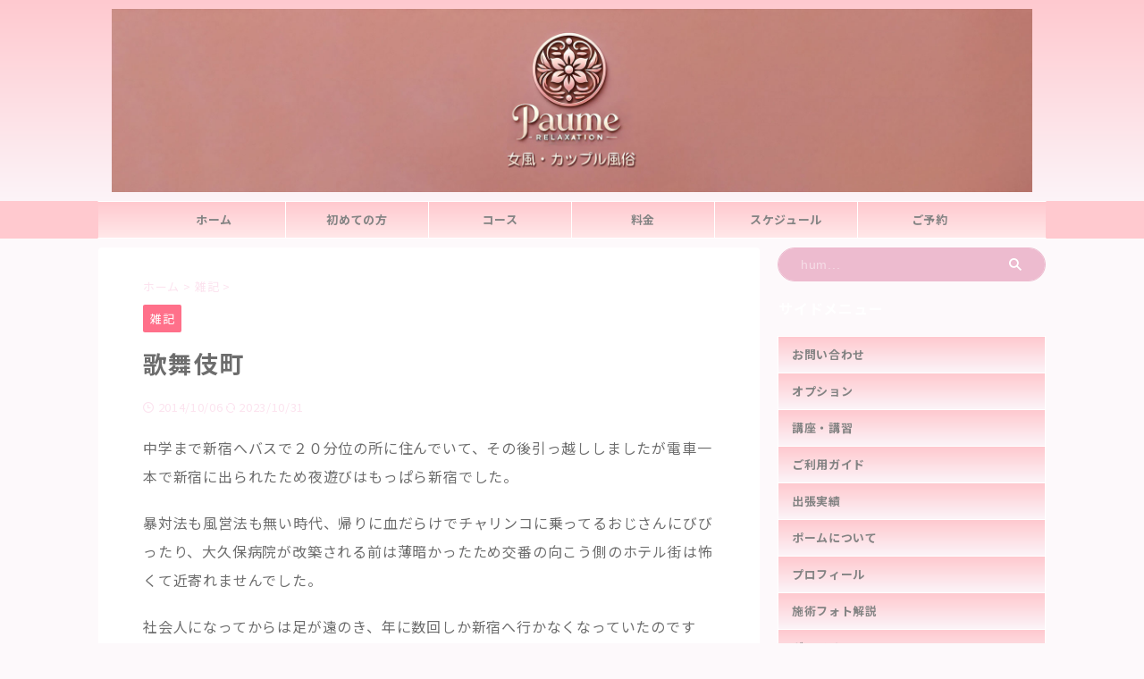

--- FILE ---
content_type: text/html; charset=UTF-8
request_url: https://paume-relaxation.com/%E6%AD%8C%E8%88%9E%E4%BC%8E%E7%94%BA-2468.html
body_size: 20263
content:

<!DOCTYPE html>
<!--[if lt IE 7]>
<html class="ie6" lang="ja"> <![endif]-->
<!--[if IE 7]>
<html class="i7" lang="ja"> <![endif]-->
<!--[if IE 8]>
<html class="ie" lang="ja"> <![endif]-->
<!--[if gt IE 8]><!-->
<html lang="ja" class="s-navi-right s-navi-search-overlay  toc-style-timeline-count">
	<!--<![endif]-->
	<head prefix="og: http://ogp.me/ns# fb: http://ogp.me/ns/fb# article: http://ogp.me/ns/article#">
				<meta charset="UTF-8" >
		<meta name="viewport" content="width=device-width,initial-scale=1.0,user-scalable=no,viewport-fit=cover">
		<meta name="format-detection" content="telephone=no" >
		<meta name="referrer" content="no-referrer-when-downgrade"/>

		
		<link rel="alternate" type="application/rss+xml" title="東京の女風・カップル風俗・緊縛とオイル・性感講座｜ポーム RSS Feed" href="https://paume-relaxation.com/feed" />
		<link rel="pingback" href="https://paume-relaxation.com/xmlrpc.php" >
		<!--[if lt IE 9]>
		<script src="https://paume-relaxation.com/wp-content/themes/affinger/js/html5shiv.js"></script>
		<![endif]-->
				<meta name='robots' content='max-image-preview:large' />
<title>歌舞伎町 - 東京の出張型女風・カップル風俗＆性感・セックス講座｜ポーム</title>
<link rel='dns-prefetch' href='//ajax.googleapis.com' />
<link rel='dns-prefetch' href='//www.googletagmanager.com' />
<link rel="alternate" title="oEmbed (JSON)" type="application/json+oembed" href="https://paume-relaxation.com/wp-json/oembed/1.0/embed?url=https%3A%2F%2Fpaume-relaxation.com%2F%25e6%25ad%258c%25e8%2588%259e%25e4%25bc%258e%25e7%2594%25ba-2468.html" />
<link rel="alternate" title="oEmbed (XML)" type="text/xml+oembed" href="https://paume-relaxation.com/wp-json/oembed/1.0/embed?url=https%3A%2F%2Fpaume-relaxation.com%2F%25e6%25ad%258c%25e8%2588%259e%25e4%25bc%258e%25e7%2594%25ba-2468.html&#038;format=xml" />
<style id='wp-img-auto-sizes-contain-inline-css' type='text/css'>
img:is([sizes=auto i],[sizes^="auto," i]){contain-intrinsic-size:3000px 1500px}
/*# sourceURL=wp-img-auto-sizes-contain-inline-css */
</style>
<style id='wp-emoji-styles-inline-css' type='text/css'>

	img.wp-smiley, img.emoji {
		display: inline !important;
		border: none !important;
		box-shadow: none !important;
		height: 1em !important;
		width: 1em !important;
		margin: 0 0.07em !important;
		vertical-align: -0.1em !important;
		background: none !important;
		padding: 0 !important;
	}
/*# sourceURL=wp-emoji-styles-inline-css */
</style>
<style id='wp-block-library-inline-css' type='text/css'>
:root{--wp-block-synced-color:#7a00df;--wp-block-synced-color--rgb:122,0,223;--wp-bound-block-color:var(--wp-block-synced-color);--wp-editor-canvas-background:#ddd;--wp-admin-theme-color:#007cba;--wp-admin-theme-color--rgb:0,124,186;--wp-admin-theme-color-darker-10:#006ba1;--wp-admin-theme-color-darker-10--rgb:0,107,160.5;--wp-admin-theme-color-darker-20:#005a87;--wp-admin-theme-color-darker-20--rgb:0,90,135;--wp-admin-border-width-focus:2px}@media (min-resolution:192dpi){:root{--wp-admin-border-width-focus:1.5px}}.wp-element-button{cursor:pointer}:root .has-very-light-gray-background-color{background-color:#eee}:root .has-very-dark-gray-background-color{background-color:#313131}:root .has-very-light-gray-color{color:#eee}:root .has-very-dark-gray-color{color:#313131}:root .has-vivid-green-cyan-to-vivid-cyan-blue-gradient-background{background:linear-gradient(135deg,#00d084,#0693e3)}:root .has-purple-crush-gradient-background{background:linear-gradient(135deg,#34e2e4,#4721fb 50%,#ab1dfe)}:root .has-hazy-dawn-gradient-background{background:linear-gradient(135deg,#faaca8,#dad0ec)}:root .has-subdued-olive-gradient-background{background:linear-gradient(135deg,#fafae1,#67a671)}:root .has-atomic-cream-gradient-background{background:linear-gradient(135deg,#fdd79a,#004a59)}:root .has-nightshade-gradient-background{background:linear-gradient(135deg,#330968,#31cdcf)}:root .has-midnight-gradient-background{background:linear-gradient(135deg,#020381,#2874fc)}:root{--wp--preset--font-size--normal:16px;--wp--preset--font-size--huge:42px}.has-regular-font-size{font-size:1em}.has-larger-font-size{font-size:2.625em}.has-normal-font-size{font-size:var(--wp--preset--font-size--normal)}.has-huge-font-size{font-size:var(--wp--preset--font-size--huge)}.has-text-align-center{text-align:center}.has-text-align-left{text-align:left}.has-text-align-right{text-align:right}.has-fit-text{white-space:nowrap!important}#end-resizable-editor-section{display:none}.aligncenter{clear:both}.items-justified-left{justify-content:flex-start}.items-justified-center{justify-content:center}.items-justified-right{justify-content:flex-end}.items-justified-space-between{justify-content:space-between}.screen-reader-text{border:0;clip-path:inset(50%);height:1px;margin:-1px;overflow:hidden;padding:0;position:absolute;width:1px;word-wrap:normal!important}.screen-reader-text:focus{background-color:#ddd;clip-path:none;color:#444;display:block;font-size:1em;height:auto;left:5px;line-height:normal;padding:15px 23px 14px;text-decoration:none;top:5px;width:auto;z-index:100000}html :where(.has-border-color){border-style:solid}html :where([style*=border-top-color]){border-top-style:solid}html :where([style*=border-right-color]){border-right-style:solid}html :where([style*=border-bottom-color]){border-bottom-style:solid}html :where([style*=border-left-color]){border-left-style:solid}html :where([style*=border-width]){border-style:solid}html :where([style*=border-top-width]){border-top-style:solid}html :where([style*=border-right-width]){border-right-style:solid}html :where([style*=border-bottom-width]){border-bottom-style:solid}html :where([style*=border-left-width]){border-left-style:solid}html :where(img[class*=wp-image-]){height:auto;max-width:100%}:where(figure){margin:0 0 1em}html :where(.is-position-sticky){--wp-admin--admin-bar--position-offset:var(--wp-admin--admin-bar--height,0px)}@media screen and (max-width:600px){html :where(.is-position-sticky){--wp-admin--admin-bar--position-offset:0px}}

/*# sourceURL=wp-block-library-inline-css */
</style><style id='wp-block-paragraph-inline-css' type='text/css'>
.is-small-text{font-size:.875em}.is-regular-text{font-size:1em}.is-large-text{font-size:2.25em}.is-larger-text{font-size:3em}.has-drop-cap:not(:focus):first-letter{float:left;font-size:8.4em;font-style:normal;font-weight:100;line-height:.68;margin:.05em .1em 0 0;text-transform:uppercase}body.rtl .has-drop-cap:not(:focus):first-letter{float:none;margin-left:.1em}p.has-drop-cap.has-background{overflow:hidden}:root :where(p.has-background){padding:1.25em 2.375em}:where(p.has-text-color:not(.has-link-color)) a{color:inherit}p.has-text-align-left[style*="writing-mode:vertical-lr"],p.has-text-align-right[style*="writing-mode:vertical-rl"]{rotate:180deg}
/*# sourceURL=https://paume-relaxation.com/wp-includes/blocks/paragraph/style.min.css */
</style>
<style id='global-styles-inline-css' type='text/css'>
:root{--wp--preset--aspect-ratio--square: 1;--wp--preset--aspect-ratio--4-3: 4/3;--wp--preset--aspect-ratio--3-4: 3/4;--wp--preset--aspect-ratio--3-2: 3/2;--wp--preset--aspect-ratio--2-3: 2/3;--wp--preset--aspect-ratio--16-9: 16/9;--wp--preset--aspect-ratio--9-16: 9/16;--wp--preset--color--black: #000000;--wp--preset--color--cyan-bluish-gray: #abb8c3;--wp--preset--color--white: #ffffff;--wp--preset--color--pale-pink: #f78da7;--wp--preset--color--vivid-red: #cf2e2e;--wp--preset--color--luminous-vivid-orange: #ff6900;--wp--preset--color--luminous-vivid-amber: #fcb900;--wp--preset--color--light-green-cyan: #eefaff;--wp--preset--color--vivid-green-cyan: #00d084;--wp--preset--color--pale-cyan-blue: #8ed1fc;--wp--preset--color--vivid-cyan-blue: #0693e3;--wp--preset--color--vivid-purple: #9b51e0;--wp--preset--color--soft-red: #e92f3d;--wp--preset--color--light-grayish-red: #fdf0f2;--wp--preset--color--vivid-yellow: #ffc107;--wp--preset--color--very-pale-yellow: #fffde7;--wp--preset--color--very-light-gray: #fafafa;--wp--preset--color--very-dark-gray: #313131;--wp--preset--color--original-color-a: #ff708a;--wp--preset--color--original-color-b: #ffeaec;--wp--preset--color--original-color-c: #fcf4f8;--wp--preset--color--original-color-d: #ffffff;--wp--preset--gradient--vivid-cyan-blue-to-vivid-purple: linear-gradient(135deg,rgb(6,147,227) 0%,rgb(155,81,224) 100%);--wp--preset--gradient--light-green-cyan-to-vivid-green-cyan: linear-gradient(135deg,rgb(122,220,180) 0%,rgb(0,208,130) 100%);--wp--preset--gradient--luminous-vivid-amber-to-luminous-vivid-orange: linear-gradient(135deg,rgb(252,185,0) 0%,rgb(255,105,0) 100%);--wp--preset--gradient--luminous-vivid-orange-to-vivid-red: linear-gradient(135deg,rgb(255,105,0) 0%,rgb(207,46,46) 100%);--wp--preset--gradient--very-light-gray-to-cyan-bluish-gray: linear-gradient(135deg,rgb(238,238,238) 0%,rgb(169,184,195) 100%);--wp--preset--gradient--cool-to-warm-spectrum: linear-gradient(135deg,rgb(74,234,220) 0%,rgb(151,120,209) 20%,rgb(207,42,186) 40%,rgb(238,44,130) 60%,rgb(251,105,98) 80%,rgb(254,248,76) 100%);--wp--preset--gradient--blush-light-purple: linear-gradient(135deg,rgb(255,206,236) 0%,rgb(152,150,240) 100%);--wp--preset--gradient--blush-bordeaux: linear-gradient(135deg,rgb(254,205,165) 0%,rgb(254,45,45) 50%,rgb(107,0,62) 100%);--wp--preset--gradient--luminous-dusk: linear-gradient(135deg,rgb(255,203,112) 0%,rgb(199,81,192) 50%,rgb(65,88,208) 100%);--wp--preset--gradient--pale-ocean: linear-gradient(135deg,rgb(255,245,203) 0%,rgb(182,227,212) 50%,rgb(51,167,181) 100%);--wp--preset--gradient--electric-grass: linear-gradient(135deg,rgb(202,248,128) 0%,rgb(113,206,126) 100%);--wp--preset--gradient--midnight: linear-gradient(135deg,rgb(2,3,129) 0%,rgb(40,116,252) 100%);--wp--preset--font-size--small: .8em;--wp--preset--font-size--medium: 20px;--wp--preset--font-size--large: 1.5em;--wp--preset--font-size--x-large: 42px;--wp--preset--font-size--st-regular: 1em;--wp--preset--font-size--huge: 3em;--wp--preset--spacing--20: 0.44rem;--wp--preset--spacing--30: 0.67rem;--wp--preset--spacing--40: 1rem;--wp--preset--spacing--50: 1.5rem;--wp--preset--spacing--60: 2.25rem;--wp--preset--spacing--70: 3.38rem;--wp--preset--spacing--80: 5.06rem;--wp--preset--shadow--natural: 6px 6px 9px rgba(0, 0, 0, 0.2);--wp--preset--shadow--deep: 12px 12px 50px rgba(0, 0, 0, 0.4);--wp--preset--shadow--sharp: 6px 6px 0px rgba(0, 0, 0, 0.2);--wp--preset--shadow--outlined: 6px 6px 0px -3px rgb(255, 255, 255), 6px 6px rgb(0, 0, 0);--wp--preset--shadow--crisp: 6px 6px 0px rgb(0, 0, 0);}:where(.is-layout-flex){gap: 0.5em;}:where(.is-layout-grid){gap: 0.5em;}body .is-layout-flex{display: flex;}.is-layout-flex{flex-wrap: wrap;align-items: center;}.is-layout-flex > :is(*, div){margin: 0;}body .is-layout-grid{display: grid;}.is-layout-grid > :is(*, div){margin: 0;}:where(.wp-block-columns.is-layout-flex){gap: 2em;}:where(.wp-block-columns.is-layout-grid){gap: 2em;}:where(.wp-block-post-template.is-layout-flex){gap: 1.25em;}:where(.wp-block-post-template.is-layout-grid){gap: 1.25em;}.has-black-color{color: var(--wp--preset--color--black) !important;}.has-cyan-bluish-gray-color{color: var(--wp--preset--color--cyan-bluish-gray) !important;}.has-white-color{color: var(--wp--preset--color--white) !important;}.has-pale-pink-color{color: var(--wp--preset--color--pale-pink) !important;}.has-vivid-red-color{color: var(--wp--preset--color--vivid-red) !important;}.has-luminous-vivid-orange-color{color: var(--wp--preset--color--luminous-vivid-orange) !important;}.has-luminous-vivid-amber-color{color: var(--wp--preset--color--luminous-vivid-amber) !important;}.has-light-green-cyan-color{color: var(--wp--preset--color--light-green-cyan) !important;}.has-vivid-green-cyan-color{color: var(--wp--preset--color--vivid-green-cyan) !important;}.has-pale-cyan-blue-color{color: var(--wp--preset--color--pale-cyan-blue) !important;}.has-vivid-cyan-blue-color{color: var(--wp--preset--color--vivid-cyan-blue) !important;}.has-vivid-purple-color{color: var(--wp--preset--color--vivid-purple) !important;}.has-black-background-color{background-color: var(--wp--preset--color--black) !important;}.has-cyan-bluish-gray-background-color{background-color: var(--wp--preset--color--cyan-bluish-gray) !important;}.has-white-background-color{background-color: var(--wp--preset--color--white) !important;}.has-pale-pink-background-color{background-color: var(--wp--preset--color--pale-pink) !important;}.has-vivid-red-background-color{background-color: var(--wp--preset--color--vivid-red) !important;}.has-luminous-vivid-orange-background-color{background-color: var(--wp--preset--color--luminous-vivid-orange) !important;}.has-luminous-vivid-amber-background-color{background-color: var(--wp--preset--color--luminous-vivid-amber) !important;}.has-light-green-cyan-background-color{background-color: var(--wp--preset--color--light-green-cyan) !important;}.has-vivid-green-cyan-background-color{background-color: var(--wp--preset--color--vivid-green-cyan) !important;}.has-pale-cyan-blue-background-color{background-color: var(--wp--preset--color--pale-cyan-blue) !important;}.has-vivid-cyan-blue-background-color{background-color: var(--wp--preset--color--vivid-cyan-blue) !important;}.has-vivid-purple-background-color{background-color: var(--wp--preset--color--vivid-purple) !important;}.has-black-border-color{border-color: var(--wp--preset--color--black) !important;}.has-cyan-bluish-gray-border-color{border-color: var(--wp--preset--color--cyan-bluish-gray) !important;}.has-white-border-color{border-color: var(--wp--preset--color--white) !important;}.has-pale-pink-border-color{border-color: var(--wp--preset--color--pale-pink) !important;}.has-vivid-red-border-color{border-color: var(--wp--preset--color--vivid-red) !important;}.has-luminous-vivid-orange-border-color{border-color: var(--wp--preset--color--luminous-vivid-orange) !important;}.has-luminous-vivid-amber-border-color{border-color: var(--wp--preset--color--luminous-vivid-amber) !important;}.has-light-green-cyan-border-color{border-color: var(--wp--preset--color--light-green-cyan) !important;}.has-vivid-green-cyan-border-color{border-color: var(--wp--preset--color--vivid-green-cyan) !important;}.has-pale-cyan-blue-border-color{border-color: var(--wp--preset--color--pale-cyan-blue) !important;}.has-vivid-cyan-blue-border-color{border-color: var(--wp--preset--color--vivid-cyan-blue) !important;}.has-vivid-purple-border-color{border-color: var(--wp--preset--color--vivid-purple) !important;}.has-vivid-cyan-blue-to-vivid-purple-gradient-background{background: var(--wp--preset--gradient--vivid-cyan-blue-to-vivid-purple) !important;}.has-light-green-cyan-to-vivid-green-cyan-gradient-background{background: var(--wp--preset--gradient--light-green-cyan-to-vivid-green-cyan) !important;}.has-luminous-vivid-amber-to-luminous-vivid-orange-gradient-background{background: var(--wp--preset--gradient--luminous-vivid-amber-to-luminous-vivid-orange) !important;}.has-luminous-vivid-orange-to-vivid-red-gradient-background{background: var(--wp--preset--gradient--luminous-vivid-orange-to-vivid-red) !important;}.has-very-light-gray-to-cyan-bluish-gray-gradient-background{background: var(--wp--preset--gradient--very-light-gray-to-cyan-bluish-gray) !important;}.has-cool-to-warm-spectrum-gradient-background{background: var(--wp--preset--gradient--cool-to-warm-spectrum) !important;}.has-blush-light-purple-gradient-background{background: var(--wp--preset--gradient--blush-light-purple) !important;}.has-blush-bordeaux-gradient-background{background: var(--wp--preset--gradient--blush-bordeaux) !important;}.has-luminous-dusk-gradient-background{background: var(--wp--preset--gradient--luminous-dusk) !important;}.has-pale-ocean-gradient-background{background: var(--wp--preset--gradient--pale-ocean) !important;}.has-electric-grass-gradient-background{background: var(--wp--preset--gradient--electric-grass) !important;}.has-midnight-gradient-background{background: var(--wp--preset--gradient--midnight) !important;}.has-small-font-size{font-size: var(--wp--preset--font-size--small) !important;}.has-medium-font-size{font-size: var(--wp--preset--font-size--medium) !important;}.has-large-font-size{font-size: var(--wp--preset--font-size--large) !important;}.has-x-large-font-size{font-size: var(--wp--preset--font-size--x-large) !important;}
/*# sourceURL=global-styles-inline-css */
</style>

<style id='classic-theme-styles-inline-css' type='text/css'>
/*! This file is auto-generated */
.wp-block-button__link{color:#fff;background-color:#32373c;border-radius:9999px;box-shadow:none;text-decoration:none;padding:calc(.667em + 2px) calc(1.333em + 2px);font-size:1.125em}.wp-block-file__button{background:#32373c;color:#fff;text-decoration:none}
/*# sourceURL=/wp-includes/css/classic-themes.min.css */
</style>
<link rel='stylesheet' id='pz-linkcard-css-css' href='//paume-relaxation.com/wp-content/uploads/pz-linkcard/style/style.min.css?ver=2.5.8.6' type='text/css' media='all' />
<link rel='stylesheet' id='normalize-css' href='https://paume-relaxation.com/wp-content/themes/affinger/css/normalize.css?ver=1.5.9' type='text/css' media='all' />
<link rel='stylesheet' id='st_svg-css' href='https://paume-relaxation.com/wp-content/themes/affinger/st_svg/style.css?ver=6.9' type='text/css' media='all' />
<link rel='stylesheet' id='slick-css' href='https://paume-relaxation.com/wp-content/themes/affinger/vendor/slick/slick.css?ver=1.8.0' type='text/css' media='all' />
<link rel='stylesheet' id='slick-theme-css' href='https://paume-relaxation.com/wp-content/themes/affinger/vendor/slick/slick-theme.css?ver=1.8.0' type='text/css' media='all' />
<link rel='stylesheet' id='fonts-googleapis-notosansjp-css' href='//fonts.googleapis.com/css?family=Noto+Sans+JP%3A400%2C700&#038;display=swap&#038;subset=japanese&#038;ver=6.9' type='text/css' media='all' />
<link rel='stylesheet' id='style-css' href='https://paume-relaxation.com/wp-content/themes/affinger/style.css?ver=6.9' type='text/css' media='all' />
<link rel='stylesheet' id='child-style-css' href='https://paume-relaxation.com/wp-content/themes/affinger-child/style.css?ver=6.9' type='text/css' media='all' />
<link rel='stylesheet' id='single-css' href='https://paume-relaxation.com/wp-content/themes/affinger/st-rankcss.php' type='text/css' media='all' />
<link rel='stylesheet' id='st-themecss-css' href='https://paume-relaxation.com/wp-content/themes/affinger/st-themecss-loader.php?ver=6.9' type='text/css' media='all' />
<script type="text/javascript" src="//ajax.googleapis.com/ajax/libs/jquery/1.11.3/jquery.min.js?ver=1.11.3" id="jquery-js"></script>

<!-- Site Kit によって追加された Google タグ（gtag.js）スニペット -->
<!-- Google アナリティクス スニペット (Site Kit が追加) -->
<script type="text/javascript" src="https://www.googletagmanager.com/gtag/js?id=G-SZVVSM02YV" id="google_gtagjs-js" async></script>
<script type="text/javascript" id="google_gtagjs-js-after">
/* <![CDATA[ */
window.dataLayer = window.dataLayer || [];function gtag(){dataLayer.push(arguments);}
gtag("set","linker",{"domains":["paume-relaxation.com"]});
gtag("js", new Date());
gtag("set", "developer_id.dZTNiMT", true);
gtag("config", "G-SZVVSM02YV");
//# sourceURL=google_gtagjs-js-after
/* ]]> */
</script>
<link rel="https://api.w.org/" href="https://paume-relaxation.com/wp-json/" /><link rel="alternate" title="JSON" type="application/json" href="https://paume-relaxation.com/wp-json/wp/v2/posts/2468" /><link rel='shortlink' href='https://paume-relaxation.com/?p=2468' />
<meta name="generator" content="Site Kit by Google 1.170.0" /><meta name="robots" content="index, follow" />
<meta name="thumbnail" content="https://paume-relaxation.com/wp-content/uploads/2025/03/Paume_OGP-500x263.jpg">
<link rel="canonical" href="https://paume-relaxation.com/%e6%ad%8c%e8%88%9e%e4%bc%8e%e7%94%ba-2468.html" />
<style type="text/css" id="custom-background-css">
body.custom-background { background-color: #fdf9fb; }
</style>
	<link rel="icon" href="https://paume-relaxation.com/wp-content/uploads/2025/03/cropped-Paume_Floral_DesignJPG-32x32.jpg" sizes="32x32" />
<link rel="icon" href="https://paume-relaxation.com/wp-content/uploads/2025/03/cropped-Paume_Floral_DesignJPG-192x192.jpg" sizes="192x192" />
<link rel="apple-touch-icon" href="https://paume-relaxation.com/wp-content/uploads/2025/03/cropped-Paume_Floral_DesignJPG-180x180.jpg" />
<meta name="msapplication-TileImage" content="https://paume-relaxation.com/wp-content/uploads/2025/03/cropped-Paume_Floral_DesignJPG-270x270.jpg" />
		<style type="text/css" id="wp-custom-css">
			/* reCAPTCHA の設定 */	
.grecaptcha-badge { visibility: hidden; }

/* ヘッダーロゴサイズ */
.sitename-only-img {
  padding-top: 0 !important;
  display: block;
	width: 1060px !important;
  height: 205.25px !important;
}

/* フッターロゴ消去 */
#footer .footerlogo{
display:none;
}
/* フッターキャッチ削除 */
#footer .footer-description a{
display:none;
}

/* string, リンクの色 */
/* 強調表示（ボールド） */
strong {
    font-weight: bold;
    color: #D5006D; /* キーカラー */
}

/* 未読リンク */
a {
    color: #FF708A; /* キーカラー */
    text-decoration: underline; /* 下線あり */
}

/* リンク選択時（ホバー時） */
a:hover {
    color: #000000; /* 黒で視認性アップ */
    background-color: #ffeaec; /* メインカラー背景 */
    text-decoration: none; /* 下線を消してボタン風に */
    border-radius: 3px; /* 角を少し丸める */
}

/* 既読リンク */
a:visited {
    color: #777777; /* 視認性のあるグレー */
    text-decoration: none; /* 下線なしで落ち着いたデザイン */
    opacity: 0.8; /* ちょっと薄くする */
}
	
/* st-cardのプロパティ指定クラス */
.st-card-myclass {
    border-top: 2px solid #ffeaec;
	border-top-color: blue;
    border-left: 2px solid #ffeaec;
    border-bottom: 2px solid #ffc9cf;
    border-right: 2px solid #ffc9cf;
    box-shadow: 4px 4px 10px rgba(255, 201, 207, 0.5);
    border-radius: 8px; /* 角を少し丸める（オプション） */
    padding: 10px; /* 内側に少し余白をつける（オプション） */
    background: #fff; /* 背景を白に設定（オプション） */
}


/* 内部リンクのブログカード */
.lkc-internal-wrap{
  border-top: 4px solid #ffc9cf;    /* 上部のボーダー */
  border-left: 4px solid #ffc9cf;   /* 左部のボーダー */
  border-right: 3px solid #ffc9cf;  /* 右部のボーダー */
  border-bottom: 3px solid #ffc9cf; /* 下部のボーダー */
  box-shadow: 3px 3px 6px rgba(0, 0, 0, 0.1); /* 右下にグレーの影 */
  padding: 10px;
  background-color: #fff;
  border-radius: 5px;
  transition: box-shadow 0.3s ease;
}
.lkc-domain,
.lkc-title {
  color: #D5006D; /* 文字色を指定 */
}

.lkc-internal-wrap:hover {
  box-shadow: 5px 5px 10px rgba(0, 0, 0, 0.3); /* ホバー時の影の強調 */
}

/* トップページ近況のcss */
.latest-posts {
    display: flex;
    flex-direction: column;
    gap: 20px;
}

.post-item {
    border-bottom: 1px dashed #ccc;
    padding-bottom: 15px;
    margin-bottom: 15px;
}

/* タイトルと投稿時間を横並びにする */
.post-header {
    display: flex;
    justify-content: space-between;
    align-items: center;
    margin-bottom: 10px;
}

.post-title {
    font-size: 18px;
    font-weight: bold;
    color: #ffc9cf;
}

.post-time {
    font-size: 15px;
    color: #444;
}

/* 画像と本文を左右に並べる */
.post-body {
    display: flex;
    align-items: flex-start; /* 画像の上部と本文を揃える */
    gap: 15px;
}

.post-thumbnail img {
    width: 120px;
    height: auto;
    object-fit: cover;
    border-radius: 5px;
}

/* 本文を適切に表示 */
.post-content {
    flex: 1;
}

.post-excerpt {
    font-size: 14px;
    color: #333;
    margin-top: -5px; /* 余白を調整 */
}

/* Display sitemap page */
.sitemap-container {
    padding: 20px;
    border-radius: 5px;
}

.sitemap-title {
    font-size: 20px;
    font-weight: bold;
    margin-bottom: 10px;
}

.sitemap-fixed-pages {
    margin-bottom: 20px;
}

.sitemap-page-list {
    list-style-type: none;
    padding-left: 0;
}

.sitemap-page-item {
    margin: 5px 0;
}

.sitemap-page-item a {
    text-decoration: none;
}

.sitemap-page-item a:hover {
    color: #D5006D; /* 濃いピンク */
}

/* 子ページのインデント（リストマークの前にスペースを追加） */
.sitemap-page-item.child-page {
    padding-left: 20px; /* インデント */
}

.sitemap-page-item.child-page::before {
    left: 10px; /* インデントされたリストマーカー */
    color: #D5006D; /* 濃いピンク */
}

/* 詳細 のカスタマイズ */
details summary {
  background-color: #ffeaec;
  color: black;
  padding: 5px 10px;
  border-radius: 3px;
  cursor: pointer;
  font-weight: bold;
  display: inline-flex;
  align-items: center;
  gap: 3px;
  font-size: 14px;
  transition: 0.3s;
  border: 1px solid #ffc9cf;
	/* ? 影を追加して立体感を出す */
  box-shadow: 2px 2px 5px rgba(0, 0, 0, 0.2);

}

details summary::before {
  content: "▶";
  font-size: 12px;
}

details[open] summary::before {
  content: "▼";
}

details {
  padding: 5px;
  margin-bottom: 5px;
  border: none;
}


details[open] summary {
  color: #888;
}

/*
 * 口コミブロック
 */
.custom-review-block {
	border-radius: 10px;
}
.custom-review-quote {
	padding: 10px;
	border-radius: 10px;
	font-size: 1.2em;

}

.custom-review-profile {
	margin-top: -17px !important;
	font-size: 1.0em !important;	
}

.custom-review-link {
	font-size: 0.8em !important;
	margin-top: -22px !important;
}

/*
 * 新着・更新記事
 */
.custom-st-card-list {
  display: flex;
  flex-direction: column;
  gap: 16px;
}

.custom-st-card {
  border: 2px solid #ffc9cf;
  border-left: 6px solid #ffc9cf;
  border-radius: 8px;
  padding: 16px;
  background: #fff;
}

.custom-st-card h4 {
  margin: 0 0 8px;
  font-size: 1.1em;
  font-weight: bold;
  color: #333;
}

.custom-st-card .card-text {
  font-size: 0.95em;
  color: #666;
  line-height: 1.6;
  display: -webkit-box;
  -webkit-line-clamp: 2;
  -webkit-box-orient: vertical;
  overflow: hidden;
  text-overflow: ellipsis;
}

.card-meta {
  display: flex;
  justify-content: space-between;
  align-items: center;
  margin-top: 10px;
  flex-wrap: wrap;
  gap: 8px;
}

.card-category {
  font-size: 0.85em;
  color: #ff8ca2;
}

.card-category a {
  color: #ff8ca2;
  text-decoration: underline;
}

.card-category a:hover {
  text-decoration: none;
}

.card-button {
  display: inline-block;
  padding: 6px 14px;
  background-color: #ffc9cf;
  color: #fff;
  text-decoration: none;
  border-radius: 4px;
  font-size: 0.9em;
  transition: background 0.3s;
}

.card-button:hover {
  background-color: #ffb3bd;
}
		</style>
				
<!-- OGP -->

<meta property="og:type" content="article">
<meta property="og:title" content="歌舞伎町">
<meta property="og:url" content="https://paume-relaxation.com/%e6%ad%8c%e8%88%9e%e4%bc%8e%e7%94%ba-2468.html">
<meta property="og:description" content="中学まで新宿へバスで２０分位の所に住んでいて、その後引っ越ししましたが電車一本で新宿に出られたため夜遊びはもっぱら新宿でした。 暴対法も風営法も無い時代、帰りに血だらけでチャリンコに乗ってるおじさんに">
<meta property="og:site_name" content="東京の女風・カップル風俗・緊縛とオイル・性感講座｜ポーム">
<meta property="og:image" content="https://paume-relaxation.com/wp-content/themes/affinger/images/no-img.png">


	<meta property="article:published_time" content="2014-10-06T12:25:58+09:00" />
		<meta property="article:author" content="ポーム りょう" />

				<meta name="twitter:card" content="summary_large_image">
	
	<meta name="twitter:site" content="@paumemassage">
	<meta name="twitter:title" content="歌舞伎町">
	<meta name="twitter:description" content="中学まで新宿へバスで２０分位の所に住んでいて、その後引っ越ししましたが電車一本で新宿に出られたため夜遊びはもっぱら新宿でした。 暴対法も風営法も無い時代、帰りに血だらけでチャリンコに乗ってるおじさんに">
	<meta name="twitter:image" content="https://paume-relaxation.com/wp-content/themes/affinger/images/no-img.png">
<!-- /OGP -->
		


<script>
	(function (window, document, $, undefined) {
		'use strict';

		var SlideBox = (function () {
			/**
			 * @param $element
			 *
			 * @constructor
			 */
			function SlideBox($element) {
				this._$element = $element;
			}

			SlideBox.prototype.$content = function () {
				return this._$element.find('[data-st-slidebox-content]');
			};

			SlideBox.prototype.$toggle = function () {
				return this._$element.find('[data-st-slidebox-toggle]');
			};

			SlideBox.prototype.$icon = function () {
				return this._$element.find('[data-st-slidebox-icon]');
			};

			SlideBox.prototype.$text = function () {
				return this._$element.find('[data-st-slidebox-text]');
			};

			SlideBox.prototype.is_expanded = function () {
				return !!(this._$element.filter('[data-st-slidebox-expanded="true"]').length);
			};

			SlideBox.prototype.expand = function () {
				var self = this;

				this.$content().slideDown()
					.promise()
					.then(function () {
						var $icon = self.$icon();
						var $text = self.$text();

						$icon.removeClass($icon.attr('data-st-slidebox-icon-collapsed'))
							.addClass($icon.attr('data-st-slidebox-icon-expanded'))

						$text.text($text.attr('data-st-slidebox-text-expanded'))

						self._$element.removeClass('is-collapsed')
							.addClass('is-expanded');

						self._$element.attr('data-st-slidebox-expanded', 'true');
					});
			};

			SlideBox.prototype.collapse = function () {
				var self = this;

				this.$content().slideUp()
					.promise()
					.then(function () {
						var $icon = self.$icon();
						var $text = self.$text();

						$icon.removeClass($icon.attr('data-st-slidebox-icon-expanded'))
							.addClass($icon.attr('data-st-slidebox-icon-collapsed'))

						$text.text($text.attr('data-st-slidebox-text-collapsed'))

						self._$element.removeClass('is-expanded')
							.addClass('is-collapsed');

						self._$element.attr('data-st-slidebox-expanded', 'false');
					});
			};

			SlideBox.prototype.toggle = function () {
				if (this.is_expanded()) {
					this.collapse();
				} else {
					this.expand();
				}
			};

			SlideBox.prototype.add_event_listeners = function () {
				var self = this;

				this.$toggle().on('click', function (event) {
					self.toggle();
				});
			};

			SlideBox.prototype.initialize = function () {
				this.add_event_listeners();
			};

			return SlideBox;
		}());

		function on_ready() {
			var slideBoxes = [];

			$('[data-st-slidebox]').each(function () {
				var $element = $(this);
				var slideBox = new SlideBox($element);

				slideBoxes.push(slideBox);

				slideBox.initialize();
			});

			return slideBoxes;
		}

		$(on_ready);
	}(window, window.document, jQuery));
</script>


<script>
	(function (window, document, $, undefined) {
		'use strict';

		$(function(){
			/* 第一階層のみの目次にクラスを挿入 */
			$("#toc_container:not(:has(ul ul))").addClass("only-toc");
			/* アコーディオンメニュー内のカテゴリーにクラス追加 */
			$(".st-ac-box ul:has(.cat-item)").each(function(){
				$(this).addClass("st-ac-cat");
			});
		});
	}(window, window.document, jQuery));
</script>

<script>
	(function (window, document, $, undefined) {
		'use strict';

		$(function(){
									$('.st-star').parent('.rankh4').css('padding-bottom','5px'); // スターがある場合のランキング見出し調整
		});
	}(window, window.document, jQuery));
</script>



	<script>
		(function (window, document, $, undefined) {
			'use strict';

			$(function() {
				$('.is-style-st-paragraph-kaiwa').wrapInner('<span class="st-paragraph-kaiwa-text">');
			});
		}(window, window.document, jQuery));
	</script>

	<script>
		(function (window, document, $, undefined) {
			'use strict';

			$(function() {
				$('.is-style-st-paragraph-kaiwa-b').wrapInner('<span class="st-paragraph-kaiwa-text">');
			});
		}(window, window.document, jQuery));
	</script>

<script>
	/* Gutenbergスタイルを調整 */
	(function (window, document, $, undefined) {
		'use strict';

		$(function() {
			$( '[class^="is-style-st-paragraph-"],[class*=" is-style-st-paragraph-"]' ).wrapInner( '<span class="st-noflex"></span>' );
		});
	}(window, window.document, jQuery));
</script>



			</head>
	<body ontouchstart="" class="wp-singular post-template-default single single-post postid-2468 single-format-standard custom-background wp-theme-affinger wp-child-theme-affinger-child single-cat-7 not-front-page" >				<div id="st-ami">
				<div id="wrapper" class="" ontouchstart="">
				<div id="wrapper-in">

					

<header id="st-headwide">
	<div id="header-full">
		<div id="headbox-bg">
			<div id="headbox">

					<nav id="s-navi" class="pcnone" data-st-nav data-st-nav-type="normal">
		<dl class="acordion is-active" data-st-nav-primary>
			<dt class="trigger">
				<p class="acordion_button"><span class="op op-menu has-text"><i class="st-fa st-svg-menu_thin"></i></span></p>

				
									<div id="st-mobile-logo"></div>
				
				<!-- 追加メニュー -->
				
				<!-- 追加メニュー2 -->
				
			</dt>

			<dd class="acordion_tree">
				<div class="acordion_tree_content">

					
					<div class="menu-mobile-slide-menu-container"><ul id="menu-mobile-slide-menu" class="menu"><li id="menu-item-32760" class="menu-item menu-item-type-post_type menu-item-object-page menu-item-32760"><a href="https://paume-relaxation.com/charge.html"><span class="menu-item-label">料金</span></a></li>
<li id="menu-item-34494" class="menu-item menu-item-type-post_type menu-item-object-page menu-item-34494"><a href="https://paume-relaxation.com/guide/contact.html"><span class="menu-item-label">お問い合わせ</span></a></li>
<li id="menu-item-32761" class="menu-item menu-item-type-post_type menu-item-object-page menu-item-32761"><a href="https://paume-relaxation.com/course.html"><span class="menu-item-label">コース</span></a></li>
<li id="menu-item-33586" class="menu-item menu-item-type-post_type menu-item-object-page menu-item-33586"><a href="https://paume-relaxation.com/options.html"><span class="menu-item-label">オプション</span></a></li>
<li id="menu-item-33587" class="menu-item menu-item-type-post_type menu-item-object-page menu-item-33587"><a href="https://paume-relaxation.com/workshop.html"><span class="menu-item-label">講習会</span></a></li>
<li id="menu-item-32763" class="menu-item menu-item-type-post_type menu-item-object-page menu-item-32763"><a href="https://paume-relaxation.com/guide.html"><span class="menu-item-label">ご利用ガイド</span></a></li>
<li id="menu-item-32764" class="menu-item menu-item-type-post_type menu-item-object-page menu-item-32764"><a href="https://paume-relaxation.com/service-areas-and-fees.html"><span class="menu-item-label">出張実績と出張費</span></a></li>
<li id="menu-item-32765" class="menu-item menu-item-type-post_type menu-item-object-page menu-item-32765"><a href="https://paume-relaxation.com/about.html"><span class="menu-item-label">ポームについて</span></a></li>
<li id="menu-item-33591" class="menu-item menu-item-type-post_type menu-item-object-page menu-item-33591"><a href="https://paume-relaxation.com/profile.html"><span class="menu-item-label">セラピスト プロフィール</span></a></li>
<li id="menu-item-33593" class="menu-item menu-item-type-post_type menu-item-object-page menu-item-33593"><a href="https://paume-relaxation.com/flow-of-oil-massage.html"><span class="menu-item-label">施術フォト解説</span></a></li>
<li id="menu-item-33592" class="menu-item menu-item-type-post_type menu-item-object-page menu-item-33592"><a href="https://paume-relaxation.com/gallery.html"><span class="menu-item-label">ギャラリー</span></a></li>
<li id="menu-item-33594" class="menu-item menu-item-type-post_type menu-item-object-page menu-item-33594"><a href="https://paume-relaxation.com/blog-menu.html"><span class="menu-item-label">ブログ</span></a></li>
<li id="menu-item-34298" class="menu-item menu-item-type-post_type menu-item-object-page menu-item-34298"><a href="https://paume-relaxation.com/privacy-policy.html"><span class="menu-item-label">プライバシーポリシー</span></a></li>
<li id="menu-item-34023" class="menu-item menu-item-type-post_type menu-item-object-page menu-item-34023"><a href="https://paume-relaxation.com/link.html"><span class="menu-item-label">リンク</span></a></li>
<li id="menu-item-34024" class="menu-item menu-item-type-post_type menu-item-object-page menu-item-34024"><a href="https://paume-relaxation.com/sitemaps.html"><span class="menu-item-label">サイトマップ</span></a></li>
</ul></div>
					<div class="clear"></div>

					
				</div>
			</dd>

					</dl>

					</nav>

									<div id="header-l">
						
						<div id="st-text-logo">
								<!-- ロゴ又はブログ名 -->
    					<p class="sitename sitename-only"><a href="https://paume-relaxation.com/">
                					<img class="sitename-only-img" src="https://paume-relaxation.com/wp-content/uploads/2025/03/00-header-floral.jpg" width="2200" height="426" alt="東京の女風・カップル風俗・緊縛とオイル・性感講座｜ポーム">                            </a></p>
            
						</div>
					</div><!-- /#header-l -->
				
				<div id="header-r" class="smanone">
					
				</div><!-- /#header-r -->

			</div><!-- /#headbox -->
		</div><!-- /#headbox-bg clearfix -->

		
		
		
		
			

			<div id="gazou-wide">
												<div id="st-headerbox">
						<div id="st-header">
						</div>
					</div>
									<div id="st-menubox">
			<div id="st-menuwide">
				<nav class="smanone clearfix"><ul id="menu-header-menu" class="menu"><li id="menu-item-12844" class="menu-item menu-item-type-post_type menu-item-object-page menu-item-home menu-item-12844"><a href="https://paume-relaxation.com/">ホーム</a></li>
<li id="menu-item-32750" class="menu-item menu-item-type-post_type menu-item-object-page menu-item-32750"><a href="https://paume-relaxation.com/guide/first-time.html">初めての方</a></li>
<li id="menu-item-32751" class="menu-item menu-item-type-post_type menu-item-object-page menu-item-32751"><a href="https://paume-relaxation.com/course.html">コース</a></li>
<li id="menu-item-32866" class="menu-item menu-item-type-post_type menu-item-object-page menu-item-32866"><a href="https://paume-relaxation.com/charge.html">料金</a></li>
<li id="menu-item-12849" class="menu-item menu-item-type-custom menu-item-object-custom menu-item-12849"><a href="https://calendar.google.com/calendar/embed?src=paumerelaxation%40gmail.com&#038;ctz=Asia%2FTokyo">スケジュール</a></li>
<li id="menu-item-32869" class="menu-item menu-item-type-post_type menu-item-object-page menu-item-32869"><a href="https://paume-relaxation.com/guide/reservation.html">ご予約</a></li>
</ul></nav>			</div>
		</div>
			</div>
		

				<nav class="st-middle-menu"><ul id="menu-mobile-middle-menu" class="menu"><li id="menu-item-32534" class="menu-item menu-item-type-post_type menu-item-object-page menu-item-home menu-item-32534"><a href="https://paume-relaxation.com/">ホーム</a></li>
<li id="menu-item-32752" class="menu-item menu-item-type-post_type menu-item-object-page menu-item-32752"><a href="https://paume-relaxation.com/guide/first-time.html">初めての方</a></li>
<li id="menu-item-32870" class="menu-item menu-item-type-post_type menu-item-object-page menu-item-32870"><a href="https://paume-relaxation.com/guide/reservation.html">ご予約</a></li>
<li id="menu-item-32535" class="menu-item menu-item-type-custom menu-item-object-custom menu-item-32535"><a href="https://calendar.google.com/calendar/embed?src=paumerelaxation%40gmail.com&#038;ctz=Asia%2FTokyo">スケジュール</a></li>
</ul></nav>	

	</div><!-- #header-full -->




</header>

					<div id="content-w">

						
						
	
			<div id="st-header-post-under-box" class="st-header-post-no-data "
		     style="">
			<div class="st-dark-cover">
							</div>
		</div>
	
<div id="content" class="clearfix">
	<div id="contentInner">
		<main>
			<article>
									<div id="post-2468" class="st-post post-2468 post type-post status-publish format-standard hentry category-misc">
				
					
																
					
					<!--ぱんくず -->
											<div
							id="breadcrumb">
							<ol itemscope itemtype="http://schema.org/BreadcrumbList">
								<li itemprop="itemListElement" itemscope itemtype="http://schema.org/ListItem">
									<a href="https://paume-relaxation.com" itemprop="item">
										<span itemprop="name">ホーム</span>
									</a>
									&gt;
									<meta itemprop="position" content="1"/>
								</li>

								
																	<li itemprop="itemListElement" itemscope itemtype="http://schema.org/ListItem">
										<a href="https://paume-relaxation.com/category/misc" itemprop="item">
											<span
												itemprop="name">雑記</span>
										</a>
										&gt;
										<meta itemprop="position" content="2"/>
									</li>
																								</ol>

													</div>
										<!--/ ぱんくず -->

					<!--ループ開始 -->
															
																									<p class="st-catgroup">
																<a href="https://paume-relaxation.com/category/misc" title="View all posts in 雑記" rel="category tag"><span class="catname st-catid7">雑記</span></a>							</p>
						
						<h1 class="entry-title">歌舞伎町</h1>

						
	<div class="blogbox ">
		<p><span class="kdate">
														<i class="st-fa st-svg-clock-o"></i>2014/10/06										<i class="st-fa st-svg-refresh"></i><time class="updated" datetime="2023-10-31T10:46:12+0900">2023/10/31</time>
						</span></p>
	</div>
					
					
					
					<div class="mainbox">
						<div id="nocopy" ><!-- コピー禁止エリアここから -->
							
							
							
							<div class="entry-content">
								
<p>中学まで新宿へバスで２０分位の所に住んでいて、その後引っ越ししましたが電車一本で新宿に出られたため夜遊びはもっぱら新宿でした。</p>



<p>暴対法も風営法も無い時代、帰りに血だらけでチャリンコに乗ってるおじさんにびびったり、大久保病院が改築される前は薄暗かったため交番の向こう側のホテル街は怖くて近寄れませんでした。</p>



<p>社会人になってからは足が遠のき、年に数回しか新宿へ行かなくなっていたのですが、この仕事になって歌舞伎町に行く機会が爆発的に増えました。</p>



<p>コマ劇周辺かなり変わりましたね。<br>コマ劇は改修、広場の池もなくなり、並んでいた映画館もだいぶ数が減り、<br>東亜会館のディスコは皆無になり漫画喫茶、東宝会館のゼノンは飲食店へ。<br>高校の時にバイトしていた西武新宿駅前の喫茶店はマクドナルド。</p>



<p>大喪の礼の時はほぼ全てのネオンが消え真っ暗だったのも覚えてます。</p>



<p>でも、なんだかんだ言って渋谷、池袋、新宿など繁華街の中では一番新宿が好きで、落ち着く場所です。</p>



<p><ins style="text-decoration: none;" datetime="2019-06-01T23:24:59+00:00">【追記】<a href="https://paume-relaxation.com/%e6%ad%8c%e8%88%9e%e4%bc%8e%e7%94%ba%e3%81%ae%e5%a4%89%e5%8c%96-5141.html">歌舞伎町の変化</a></ins></p>
							</div>
						</div><!-- コピー禁止エリアここまで -->

												
					<div class="adbox">
				
							
	
									<div style="padding-top:10px;">
						
		
	
					</div>
							</div>
			

						
					</div><!-- .mainboxここまで -->

																
					
					
	
	<div class="sns st-sns-singular">
	<ul class="clearfix">
					<!--ツイートボタン-->
			<li class="twitter">
			<a rel="nofollow" onclick="window.open('//twitter.com/intent/tweet?url=https%3A%2F%2Fpaume-relaxation.com%2F%25e6%25ad%258c%25e8%2588%259e%25e4%25bc%258e%25e7%2594%25ba-2468.html&hashtags=女風,カップル風俗&text=%E6%AD%8C%E8%88%9E%E4%BC%8E%E7%94%BA&via=paumemassage&tw_p=tweetbutton', '', 'width=500,height=450'); return false;" title="twitter"><i class="st-fa st-svg-twitter"></i><span class="snstext " >Post</span></a>
			</li>
		
					<!--シェアボタン-->
			<li class="facebook">
			<a href="//www.facebook.com/sharer.php?src=bm&u=https%3A%2F%2Fpaume-relaxation.com%2F%25e6%25ad%258c%25e8%2588%259e%25e4%25bc%258e%25e7%2594%25ba-2468.html&t=%E6%AD%8C%E8%88%9E%E4%BC%8E%E7%94%BA" target="_blank" rel="nofollow noopener" title="facebook"><i class="st-fa st-svg-facebook"></i><span class="snstext " >Share</span>
			</a>
			</li>
		
		
		
		
					<!--LINEボタン-->
			<li class="line">
			<a href="//line.me/R/msg/text/?%E6%AD%8C%E8%88%9E%E4%BC%8E%E7%94%BA%0Ahttps%3A%2F%2Fpaume-relaxation.com%2F%25e6%25ad%258c%25e8%2588%259e%25e4%25bc%258e%25e7%2594%25ba-2468.html" target="_blank" rel="nofollow noopener" title="line"><i class="st-fa st-svg-line" aria-hidden="true"></i><span class="snstext" >LINE</span></a>
			</li>
		
		
					<!--URLコピーボタン-->
			<li class="share-copy">
			<a href="#" rel="nofollow" data-st-copy-text="歌舞伎町 / https://paume-relaxation.com/%e6%ad%8c%e8%88%9e%e4%bc%8e%e7%94%ba-2468.html" title="urlcopy"><i class="st-fa st-svg-clipboard"></i><span class="snstext" >URLコピー</span></a>
			</li>
		
	</ul>

	</div>

											
											<p class="tagst">
							<i class="st-fa st-svg-folder-open-o" aria-hidden="true"></i>-<a href="https://paume-relaxation.com/category/misc" rel="category tag">雑記</a><br/>
													</p>
					
					<aside>
						<p class="author" style="display:none;"><a href="https://paume-relaxation.com/author/ghb05512" title="ポーム" class="vcard author"><span class="fn">author</span></a></p>
																		<!--ループ終了-->

																					<hr class="hrcss">

<div id="comments">
	
		<div id="respond" class="comment-respond">
		<h3 id="reply-title" class="comment-reply-title">comment <small><a rel="nofollow" id="cancel-comment-reply-link" href="/%E6%AD%8C%E8%88%9E%E4%BC%8E%E7%94%BA-2468.html#respond" style="display:none;">コメントをキャンセル</a></small></h3><form action="https://paume-relaxation.com/wp-comments-post.php" method="post" id="commentform" class="comment-form"><p class="comment-notes"><span id="email-notes">メールアドレスが公開されることはありません。</span> <span class="required-field-message"><span class="required">※</span> が付いている欄は必須項目です</span></p><p class="comment-form-comment"><label for="comment">コメント <span class="required">※</span></label> <textarea id="comment" name="comment" cols="45" rows="8" maxlength="65525" required="required"></textarea></p><p class="comment-form-author"><label for="author">名前 <span class="required">※</span></label> <input id="author" name="author" type="text" value="" size="30" maxlength="245" autocomplete="name" required="required" /></p>
<p class="comment-form-email"><label for="email">メール <span class="required">※</span></label> <input id="email" name="email" type="text" value="" size="30" maxlength="100" aria-describedby="email-notes" autocomplete="email" required="required" /></p>
<p class="comment-form-url"><label for="url">サイト</label> <input id="url" name="url" type="text" value="" size="30" maxlength="200" autocomplete="url" /></p>
<p class="comment-form-cookies-consent"><input id="wp-comment-cookies-consent" name="wp-comment-cookies-consent" type="checkbox" value="yes" /> <label for="wp-comment-cookies-consent">次回のコメントで使用するためブラウザーに自分の名前、メールアドレス、サイトを保存する。</label></p>
<p><img src="https://paume-relaxation.com/wp-content/siteguard/598176219.png" alt="CAPTCHA"></p><p><label for="siteguard_captcha">上に表示された文字を入力してください。</label><br /><input type="text" name="siteguard_captcha" id="siteguard_captcha" class="input" value="" size="10" aria-required="true" /><input type="hidden" name="siteguard_captcha_prefix" id="siteguard_captcha_prefix" value="598176219" /></p><input type="hidden" name="g-recaptcha-response" class="agr-recaptcha-response" value="" /><script>
                function wpcaptcha_captcha(){
                    grecaptcha.execute("6Lf2UQMrAAAAAJmoy_Orr-TmYDadYfUDSCJnbr3l", {action: "submit"}).then(function(token) {
                        var captchas = document.querySelectorAll(".agr-recaptcha-response");
                        captchas.forEach(function(captcha) {
                            captcha.value = token;
                        });
                    });
                }
                </script><script src='https://www.google.com/recaptcha/api.js?onload=wpcaptcha_captcha&render=6Lf2UQMrAAAAAJmoy_Orr-TmYDadYfUDSCJnbr3l&ver=1.31' id='wpcaptcha-recaptcha-js'></script><p class="form-submit"><input name="submit" type="submit" id="submit" class="submit" value="送信" /> <input type='hidden' name='comment_post_ID' value='2468' id='comment_post_ID' />
<input type='hidden' name='comment_parent' id='comment_parent' value='0' />
</p></form>	</div><!-- #respond -->
	</div>


<!-- END singer -->
													
						<!--関連記事-->
						
	
	<h4 class="point"><span class="point-in">関連記事</span></h4>

	
<div class="kanren" data-st-load-more-content
     data-st-load-more-id="625bb8be-bbe2-4bb7-8109-a6017a89f0b0">
			
			
						
			<dl class="clearfix">
				<dt><a href="https://paume-relaxation.com/%e6%97%a5%e7%84%bc%e3%81%91-11598.html">
						
							
																	<img src="https://paume-relaxation.com/wp-content/uploads/2025/03/No-Image-500x500.jpg" alt="no image"
									     title="no image" width="100" height="100"/>
								
							
											</a></dt>
				<dd>
					

					<h5 class="kanren-t">
						<a href="https://paume-relaxation.com/%e6%97%a5%e7%84%bc%e3%81%91-11598.html">日焼け</a>
					</h5>

						<div class="st-excerpt smanone">
		<p>一週間くらい前に相方さんから「日焼けしてない？顔と首の色が違う気がする」と指摘がありました。私は赤くならずにすぐに黒くなるタイプでかなり焼けやすいのです。 それはまずいと日焼け止めを買ったのですが、家 ... </p>
	</div>

					
				</dd>
			</dl>
		
			
						
			<dl class="clearfix">
				<dt><a href="https://paume-relaxation.com/%e3%83%a9%e3%83%96%e3%83%9b%e3%81%ae%e3%82%a8%e3%83%ac%e3%83%99%e3%83%bc%e3%82%bf%e3%83%bc%e3%81%ab3%e4%ba%ba-5703.html">
						
							
																	<img src="https://paume-relaxation.com/wp-content/uploads/2025/03/No-Image-500x500.jpg" alt="no image"
									     title="no image" width="100" height="100"/>
								
							
											</a></dt>
				<dd>
					

					<h5 class="kanren-t">
						<a href="https://paume-relaxation.com/%e3%83%a9%e3%83%96%e3%83%9b%e3%81%ae%e3%82%a8%e3%83%ac%e3%83%99%e3%83%bc%e3%82%bf%e3%83%bc%e3%81%ab3%e4%ba%ba-5703.html">ラブホのエレベーターに3人</a>
					</h5>

						<div class="st-excerpt smanone">
		<p>先日ラブホテルのエレベーターに3人で乗りました。 オイルマッサージ、性感マッサージのカップルコースをご利用のお客様がチェックインされているホテルに入ろうとすると、ピザ屋さんのバイクが止まりお兄さんがピ ... </p>
	</div>

					
				</dd>
			</dl>
		
			
						
			<dl class="clearfix">
				<dt><a href="https://paume-relaxation.com/0%e7%95%aa%e7%b7%9a-2057.html">
						
							
																	<img src="https://paume-relaxation.com/wp-content/uploads/2025/03/No-Image-500x500.jpg" alt="no image"
									     title="no image" width="100" height="100"/>
								
							
											</a></dt>
				<dd>
					

					<h5 class="kanren-t">
						<a href="https://paume-relaxation.com/0%e7%95%aa%e7%b7%9a-2057.html">0番線</a>
					</h5>

						<div class="st-excerpt smanone">
		<p>カップル用性感マッサージ、女性用性感マッサージとはまったく関係の無い話題で申し訳ありませんが。 先日、お客さまとの待ち合わせのため北綾瀬に行きました。綾瀬から北綾瀬行きのホームに「０」の数字。ゼロ番線 ... </p>
	</div>

					
				</dd>
			</dl>
		
			
						
			<dl class="clearfix">
				<dt><a href="https://paume-relaxation.com/%e9%80%81%e3%82%8a%e4%b8%bb-7429.html">
						
							
																	<img src="https://paume-relaxation.com/wp-content/uploads/2025/03/No-Image-500x500.jpg" alt="no image"
									     title="no image" width="100" height="100"/>
								
							
											</a></dt>
				<dd>
					

					<h5 class="kanren-t">
						<a href="https://paume-relaxation.com/%e9%80%81%e3%82%8a%e4%b8%bb-7429.html">送り主</a>
					</h5>

						<div class="st-excerpt smanone">
		<p>郵便受けに不在票が入っていて、送り主が「DELIVERY BAG」となっていました。確かにネットで買い物したけどそんな名前じゃなかったよな？と思いつつ再配達をお願いして無事受け取ることができました。  ... </p>
	</div>

					
				</dd>
			</dl>
		
			
						
			<dl class="clearfix">
				<dt><a href="https://paume-relaxation.com/%e3%82%bf%e3%83%90%e3%82%b3%e3%82%b1%e3%83%bc%e3%82%b9-6708.html">
						
															<img width="640" height="480" src="https://paume-relaxation.com/wp-content/uploads/2022/04/CIMG5913.jpg" class="attachment-full size-full wp-post-image" alt="タバコケース" decoding="async" srcset="https://paume-relaxation.com/wp-content/uploads/2022/04/CIMG5913.jpg 640w, https://paume-relaxation.com/wp-content/uploads/2022/04/CIMG5913-500x375.jpg 500w, https://paume-relaxation.com/wp-content/uploads/2022/04/CIMG5913-300x225.jpg 300w" sizes="(max-width: 640px) 100vw, 640px" />							
											</a></dt>
				<dd>
					

					<h5 class="kanren-t">
						<a href="https://paume-relaxation.com/%e3%82%bf%e3%83%90%e3%82%b3%e3%82%b1%e3%83%bc%e3%82%b9-6708.html">タバコケース</a>
					</h5>

						<div class="st-excerpt smanone">
		<p>タバコケース ベルトを通して使えるこのようなタバコ・ライターのケースを使用しています。色合い、革の風合いもよく気に入っているのですが一つ致命的な問題点がありました。 ホック ホックの金具がライターに直 ... </p>
	</div>

					
				</dd>
			</dl>
					</div>


						<!--ページナビ-->
						
<div class="p-navi clearfix">

			<a class="st-prev-link" href="https://paume-relaxation.com/%e6%b8%8b%e8%b0%b7%e5%85%ac%e5%9c%92%e9%80%9a%e3%82%8a-2463.html">
			<p class="st-prev">
				<i class="st-svg st-svg-angle-right"></i>
																	<span class="st-prev-title">渋谷公園通り</span>
			</p>
		</a>
	
			<a class="st-next-link" href="https://paume-relaxation.com/%e3%83%a9%e3%83%96%e3%83%9b%e3%83%86%e3%83%ab%e9%81%b8%e6%8a%9e%e3%81%ae%e5%9f%ba%e6%ba%96-2408.html">
			<p class="st-next">
				<span class="st-prev-title">ラブホテル選択の基準</span>
																	<i class="st-svg st-svg-angle-right"></i>
			</p>
		</a>
	</div>

					</aside>

				</div>
				<!--/post-->
			</article>
		</main>
	</div>
	<!-- /#contentInner -->
	

	
			<div id="side">
			<aside>
									<div class="side-topad">
													<div id="search-1" class="side-widgets widget_search"><div id="search" class="search-custom-d">
	<form method="get" id="searchform" action="https://paume-relaxation.com/">
		<label class="hidden" for="s">
					</label>
		<input type="text" placeholder="hum..." value="" name="s" id="s" />
		<input type="submit" value="&#xf002;" class="st-fa" id="searchsubmit" />
	</form>
</div>
<!-- /stinger -->
</div><div id="sidemenu_widget-2" class="side-widgets widget_sidemenu_widget"><p class="st-widgets-title st-side-widgetsmenu"><span>サイドメニュー</span></p><nav><div id="sidebg"><div class="st-pagelists"><ul id="menu-side-menu" class=""><li id="menu-item-34493" class="menu-item menu-item-type-post_type menu-item-object-page menu-item-34493"><a href="https://paume-relaxation.com/guide/contact.html">お問い合わせ</a></li>
<li id="menu-item-33595" class="menu-item menu-item-type-post_type menu-item-object-page menu-item-33595"><a href="https://paume-relaxation.com/options.html">オプション</a></li>
<li id="menu-item-33596" class="menu-item menu-item-type-post_type menu-item-object-page menu-item-33596"><a href="https://paume-relaxation.com/workshop.html">講座・講習</a></li>
<li id="menu-item-32753" class="menu-item menu-item-type-post_type menu-item-object-page menu-item-32753"><a href="https://paume-relaxation.com/guide.html">ご利用ガイド</a></li>
<li id="menu-item-33597" class="menu-item menu-item-type-post_type menu-item-object-page menu-item-33597"><a href="https://paume-relaxation.com/service-areas-and-fees.html">出張実績</a></li>
<li id="menu-item-32754" class="menu-item menu-item-type-post_type menu-item-object-page menu-item-32754"><a href="https://paume-relaxation.com/about.html">ポームについて</a></li>
<li id="menu-item-33598" class="menu-item menu-item-type-post_type menu-item-object-page menu-item-33598"><a href="https://paume-relaxation.com/profile.html">プロフィール</a></li>
<li id="menu-item-33600" class="menu-item menu-item-type-post_type menu-item-object-page menu-item-33600"><a href="https://paume-relaxation.com/flow-of-oil-massage.html">施術フォト解説</a></li>
<li id="menu-item-33599" class="menu-item menu-item-type-post_type menu-item-object-page menu-item-33599"><a href="https://paume-relaxation.com/gallery.html">ギャラリー</a></li>
<li id="menu-item-32757" class="menu-item menu-item-type-post_type menu-item-object-page menu-item-32757"><a href="https://paume-relaxation.com/blog-menu.html">ブログ</a></li>
<li id="menu-item-34299" class="menu-item menu-item-type-post_type menu-item-object-page menu-item-34299"><a href="https://paume-relaxation.com/privacy-policy.html">プライバシーポリシー</a></li>
<li id="menu-item-34021" class="menu-item menu-item-type-post_type menu-item-object-page menu-item-34021"><a href="https://paume-relaxation.com/link.html">リンク</a></li>
<li id="menu-item-34022" class="menu-item menu-item-type-post_type menu-item-object-page menu-item-34022"><a href="https://paume-relaxation.com/sitemaps.html">サイトマップ</a></li>
</ul></div></div></nav></div>											</div>
				
													
				
				<div id="scrollad">
										<!--ここにgoogleアドセンスコードを貼ると規約違反になるので注意して下さい-->

																				</div>
			</aside>
		</div>
		<!-- /#side -->
	
	
	
	</div>
<!--/#content -->
</div><!-- /contentw -->



<footer>
	<div id="footer">
		<div id="footer-wrapper">
			<div id="footer-in">
				
									<div id="st-footer-logo-wrapper">
						<!-- フッターのメインコンテンツ -->

	<div id="st-text-logo">

		
			<h3 class="footerlogo st-text-logo-top">
				<!-- ロゴ又はブログ名 -->
									<a href="https://paume-relaxation.com/">
				
											<img src="https://paume-relaxation.com/wp-content/uploads/2025/03/00-header-floral.jpg" width="2200" height="426" alt="東京の女風・カップル風俗・緊縛とオイル・性感講座｜ポーム">					
									</a>
							</h3>

			
		
	</div>


	<div class="st-footer-tel">
		
	</div>
					</div>
				
				<p class="copyr"><small>&copy; 2013 - 2025  Paume Relaxation. All Rights Reserved.</small></p>			</div>
		</div><!-- /#footer-wrapper -->
	</div><!-- /#footer -->
</footer>
</div>
<!-- /#wrapperin -->
</div>
<!-- /#wrapper -->
</div><!-- /#st-ami -->
<script type="speculationrules">
{"prefetch":[{"source":"document","where":{"and":[{"href_matches":"/*"},{"not":{"href_matches":["/wp-*.php","/wp-admin/*","/wp-content/uploads/*","/wp-content/*","/wp-content/plugins/*","/wp-content/themes/affinger-child/*","/wp-content/themes/affinger/*","/*\\?(.+)"]}},{"not":{"selector_matches":"a[rel~=\"nofollow\"]"}},{"not":{"selector_matches":".no-prefetch, .no-prefetch a"}}]},"eagerness":"conservative"}]}
</script>

		<script type="application/ld+json">[{"@context":"https:\/\/schema.org","@type":"WebSite","description":"\u30dd\u30fc\u30e0\u306f\u6771\u4eac\u306e\u51fa\u5f35\u578b\u5973\u98a8\u30fb\u30ab\u30c3\u30d7\u30eb\u98a8\u4fd7\u30b5\u30fc\u30d3\u30b9\u3067\u3059\u3002\u5973\u6027\u304c\u5b89\u5fc3\u3057\u3066\u697d\u3057\u3081\u308b\u30aa\u30a4\u30eb\u30fb\u6027\u611f\u30de\u30c3\u30b5\u30fc\u30b8\u30b5\u30fc\u30d3\u30b9\u3092\u3054\u63d0\u4f9b\u3002\u30bb\u30c3\u30af\u30b9\u8b1b\u5ea7\u306a\u3069\u306e\u8b1b\u7fd2\u3082\u958b\u50ac\u4e2d\u3002","name":"\u6771\u4eac\u767a\u306e\u51fa\u5f35\u578b\u5973\u98a8\u30fb\u30ab\u30c3\u30d7\u30eb\u98a8\u4fd7\u30fb\u7dca\u7e1b\u4f53\u9a13\u3068\u6027\u611f\u30fb\u30bb\u30c3\u30af\u30b9\u8b1b\u5ea7\uff5c\u30dd\u30fc\u30e0","url":"https:\/\/paume-relaxation.com","publisher":{"@context":"https:\/\/schema.org","@type":"Person","mainEntityOfPage":"https:\/\/paume-relaxation.com\/author\/ghb05512","name":"\u30dd\u30fc\u30e0","url":"https:\/\/paume-relaxation.com\/author\/ghb05512","description":"\u5973\u98a8\u30fb\u30ab\u30c3\u30d7\u30eb\u98a8\u4fd7 \u30dd\u30fc\u30e0\u306e\u30bb\u30e9\u30d4\u30b9\u30c8\u517c\u30b5\u30a4\u30c8\u7ba1\u7406\u4eba\u30022013\u5e74\u3088\u308a\u30dd\u30fc\u30e0\u306b\u3066\u30bb\u30e9\u30d4\u30b9\u30c8\u3068\u3057\u3066\u30e6\u30cb\u30fc\u30af\u30671,000\u7d44\u3001\u30c8\u30fc\u30bf\u30eb3,000\u7d44\u306e\u65bd\u8853\u3092\u304a\u3053\u306a\u3046\u3002","image":{"@context":"https:\/\/schema.org","@type":"ImageObject","image":{"@context":"https:\/\/schema.org","@type":"ImageObject","url":"https:\/\/secure.gravatar.com\/avatar\/bc445e303aa716f60e2ae60fb2e0c4978e3c2cbad1ec1432e439a0e5e0114954?s=96\u0026d=mm\u0026r=g","contentUrl":"https:\/\/secure.gravatar.com\/avatar\/bc445e303aa716f60e2ae60fb2e0c4978e3c2cbad1ec1432e439a0e5e0114954?s=96\u0026d=mm\u0026r=g","height":96,"width":96},"url":"https:\/\/secure.gravatar.com\/avatar\/bc445e303aa716f60e2ae60fb2e0c4978e3c2cbad1ec1432e439a0e5e0114954?s=96\u0026d=mm\u0026r=g","contentUrl":"https:\/\/secure.gravatar.com\/avatar\/bc445e303aa716f60e2ae60fb2e0c4978e3c2cbad1ec1432e439a0e5e0114954?s=96\u0026d=mm\u0026r=g","height":96,"width":96},"sameAs":["https:\/\/x.com\/paumemassage","https:\/\/www.facebook.com\/paumerelaxation\/","https:\/\/www.instagram.com\/paumemassage\/","https:\/\/paume-relaxation.com"]},"image":{"@context":"https:\/\/schema.org","@type":"ImageObject","image":{"@context":"https:\/\/schema.org","@type":"ImageObject","url":"https:\/\/paume-relaxation.com\/wp-content\/uploads\/2025\/03\/00-header-floral.jpg","contentUrl":"https:\/\/paume-relaxation.com\/wp-content\/uploads\/2025\/03\/00-header-floral.jpg","height":426,"width":2200,"name":"00-header-floral","description":"\u3010\u5973\u98a8\u30fb\u30ab\u30c3\u30d7\u30eb\u98a8\u4fd7\u30dd\u30fc\u30e0\u3011\u30d8\u30c3\u30c0\u30fc\u753b\u50cf","caption":"\u3010\u5973\u98a8\u30fb\u30ab\u30c3\u30d7\u30eb\u98a8\u4fd7\u30dd\u30fc\u30e0\u3011\u30d8\u30c3\u30c0\u30fc\u753b\u50cf"},"url":"https:\/\/paume-relaxation.com\/wp-content\/uploads\/2025\/03\/00-header-floral.jpg","contentUrl":"https:\/\/paume-relaxation.com\/wp-content\/uploads\/2025\/03\/00-header-floral.jpg","height":426,"width":2200,"thumbnail":{"@context":"https:\/\/schema.org","@type":"ImageObject","url":"https:\/\/paume-relaxation.com\/wp-content\/uploads\/2025\/03\/00-header-floral.jpg","contentUrl":"https:\/\/paume-relaxation.com\/wp-content\/uploads\/2025\/03\/00-header-floral.jpg","height":426,"width":2200,"name":"00-header-floral","description":"\u3010\u5973\u98a8\u30fb\u30ab\u30c3\u30d7\u30eb\u98a8\u4fd7\u30dd\u30fc\u30e0\u3011\u30d8\u30c3\u30c0\u30fc\u753b\u50cf","caption":"\u3010\u5973\u98a8\u30fb\u30ab\u30c3\u30d7\u30eb\u98a8\u4fd7\u30dd\u30fc\u30e0\u3011\u30d8\u30c3\u30c0\u30fc\u753b\u50cf"}},"thumbnailUrl":"https:\/\/paume-relaxation.com\/wp-content\/uploads\/2025\/03\/00-header-floral.jpg"},{"@context":"https:\/\/schema.org","@type":"Article","description":"\u003Cp\u003E\u4e2d\u5b66\u307e\u3067\u65b0\u5bbf\u3078\u30d0\u30b9\u3067\uff12\uff10\u5206\u4f4d\u306e\u6240\u306b\u4f4f\u3093\u3067\u3044\u3066\u3001\u305d\u306e\u5f8c\u5f15\u3063\u8d8a\u3057\u3057\u307e\u3057\u305f\u304c\u96fb\u8eca\u4e00\u672c\u3067\u65b0\u5bbf\u306b\u51fa\u3089\u308c\u305f\u305f\u3081\u591c\u904a\u3073\u306f\u3082\u3063\u3071\u3089\u65b0\u5bbf\u3067\u3057\u305f\u3002 \u66b4\u5bfe\u6cd5\u3082\u98a8\u55b6\u6cd5\u3082\u7121\u3044\u6642\u4ee3\u3001\u5e30\u308a\u306b\u8840\u3060\u3089\u3051\u3067\u30c1\u30e3\u30ea\u30f3\u30b3\u306b\u4e57\u3063\u3066\u308b\u304a\u3058\u3055\u3093\u306b ... \u003C\/p\u003E","mainEntityOfPage":"https:\/\/paume-relaxation.com\/%e6%ad%8c%e8%88%9e%e4%bc%8e%e7%94%ba-2468.html","name":"\u6b4c\u821e\u4f0e\u753a","url":"https:\/\/paume-relaxation.com\/%e6%ad%8c%e8%88%9e%e4%bc%8e%e7%94%ba-2468.html","headline":"\u6b4c\u821e\u4f0e\u753a","author":{"@context":"https:\/\/schema.org","@type":"Person","mainEntityOfPage":"https:\/\/paume-relaxation.com\/author\/ghb05512","name":"\u30dd\u30fc\u30e0","url":"https:\/\/paume-relaxation.com\/author\/ghb05512","description":"\u5973\u98a8\u30fb\u30ab\u30c3\u30d7\u30eb\u98a8\u4fd7 \u30dd\u30fc\u30e0\u306e\u30bb\u30e9\u30d4\u30b9\u30c8\u517c\u30b5\u30a4\u30c8\u7ba1\u7406\u4eba\u30022013\u5e74\u3088\u308a\u30dd\u30fc\u30e0\u306b\u3066\u30bb\u30e9\u30d4\u30b9\u30c8\u3068\u3057\u3066\u30e6\u30cb\u30fc\u30af\u30671,000\u7d44\u3001\u30c8\u30fc\u30bf\u30eb3,000\u7d44\u306e\u65bd\u8853\u3092\u304a\u3053\u306a\u3046\u3002","image":{"@context":"https:\/\/schema.org","@type":"ImageObject","image":{"@context":"https:\/\/schema.org","@type":"ImageObject","url":"https:\/\/secure.gravatar.com\/avatar\/bc445e303aa716f60e2ae60fb2e0c4978e3c2cbad1ec1432e439a0e5e0114954?s=96\u0026d=mm\u0026r=g","contentUrl":"https:\/\/secure.gravatar.com\/avatar\/bc445e303aa716f60e2ae60fb2e0c4978e3c2cbad1ec1432e439a0e5e0114954?s=96\u0026d=mm\u0026r=g","height":96,"width":96},"url":"https:\/\/secure.gravatar.com\/avatar\/bc445e303aa716f60e2ae60fb2e0c4978e3c2cbad1ec1432e439a0e5e0114954?s=96\u0026d=mm\u0026r=g","contentUrl":"https:\/\/secure.gravatar.com\/avatar\/bc445e303aa716f60e2ae60fb2e0c4978e3c2cbad1ec1432e439a0e5e0114954?s=96\u0026d=mm\u0026r=g","height":96,"width":96},"sameAs":["https:\/\/x.com\/paumemassage","https:\/\/www.facebook.com\/paumerelaxation\/","https:\/\/www.instagram.com\/paumemassage\/","https:\/\/paume-relaxation.com"]},"dateModified":"2023-10-31T10:46:12+09:00","datePublished":"2014-10-06T12:25:58+09:00","image":{"@context":"https:\/\/schema.org","@type":"ImageObject","image":{"@context":"https:\/\/schema.org","@type":"ImageObject","url":"https:\/\/paume-relaxation.com\/wp-content\/themes\/affinger\/images\/no-img.png","contentUrl":"https:\/\/paume-relaxation.com\/wp-content\/themes\/affinger\/images\/no-img.png","height":300,"width":300},"url":"https:\/\/paume-relaxation.com\/wp-content\/themes\/affinger\/images\/no-img.png","contentUrl":"https:\/\/paume-relaxation.com\/wp-content\/themes\/affinger\/images\/no-img.png","height":300,"width":300,"thumbnail":{"@context":"https:\/\/schema.org","@type":"ImageObject","url":"https:\/\/paume-relaxation.com\/wp-content\/themes\/affinger\/images\/no-img.png","contentUrl":"https:\/\/paume-relaxation.com\/wp-content\/themes\/affinger\/images\/no-img.png","height":300,"width":300}},"thumbnailUrl":"https:\/\/paume-relaxation.com\/wp-content\/themes\/affinger\/images\/no-img.png","publisher":{"@context":"https:\/\/schema.org","@type":"Organization","description":"\u30dd\u30fc\u30e0\u306f\u6771\u4eac\u306e\u51fa\u5f35\u578b\u5973\u98a8\u30fb\u30ab\u30c3\u30d7\u30eb\u98a8\u4fd7\u30b5\u30fc\u30d3\u30b9\u3067\u3059\u3002\u5973\u6027\u304c\u5b89\u5fc3\u3057\u3066\u697d\u3057\u3081\u308b\u30aa\u30a4\u30eb\u30fb\u6027\u611f\u30de\u30c3\u30b5\u30fc\u30b8\u30b5\u30fc\u30d3\u30b9\u3092\u3054\u63d0\u4f9b\u3002\u30bb\u30c3\u30af\u30b9\u8b1b\u5ea7\u306a\u3069\u306e\u8b1b\u7fd2\u3082\u958b\u50ac\u4e2d\u3002","name":"\u6771\u4eac\u767a\u306e\u51fa\u5f35\u578b\u5973\u98a8\u30fb\u30ab\u30c3\u30d7\u30eb\u98a8\u4fd7\u30fb\u7dca\u7e1b\u4f53\u9a13\u3068\u6027\u611f\u30fb\u30bb\u30c3\u30af\u30b9\u8b1b\u5ea7\uff5c\u30dd\u30fc\u30e0","url":"https:\/\/paume-relaxation.com","image":{"@context":"https:\/\/schema.org","@type":"ImageObject","image":{"@context":"https:\/\/schema.org","@type":"ImageObject","url":"https:\/\/paume-relaxation.com\/wp-content\/uploads\/2025\/03\/00-header-floral.jpg","contentUrl":"https:\/\/paume-relaxation.com\/wp-content\/uploads\/2025\/03\/00-header-floral.jpg","height":426,"width":2200,"name":"00-header-floral","description":"\u3010\u5973\u98a8\u30fb\u30ab\u30c3\u30d7\u30eb\u98a8\u4fd7\u30dd\u30fc\u30e0\u3011\u30d8\u30c3\u30c0\u30fc\u753b\u50cf","caption":"\u3010\u5973\u98a8\u30fb\u30ab\u30c3\u30d7\u30eb\u98a8\u4fd7\u30dd\u30fc\u30e0\u3011\u30d8\u30c3\u30c0\u30fc\u753b\u50cf"},"url":"https:\/\/paume-relaxation.com\/wp-content\/uploads\/2025\/03\/00-header-floral.jpg","contentUrl":"https:\/\/paume-relaxation.com\/wp-content\/uploads\/2025\/03\/00-header-floral.jpg","height":426,"width":2200,"thumbnail":{"@context":"https:\/\/schema.org","@type":"ImageObject","url":"https:\/\/paume-relaxation.com\/wp-content\/uploads\/2025\/03\/00-header-floral.jpg","contentUrl":"https:\/\/paume-relaxation.com\/wp-content\/uploads\/2025\/03\/00-header-floral.jpg","height":426,"width":2200,"name":"00-header-floral","description":"\u3010\u5973\u98a8\u30fb\u30ab\u30c3\u30d7\u30eb\u98a8\u4fd7\u30dd\u30fc\u30e0\u3011\u30d8\u30c3\u30c0\u30fc\u753b\u50cf","caption":"\u3010\u5973\u98a8\u30fb\u30ab\u30c3\u30d7\u30eb\u98a8\u4fd7\u30dd\u30fc\u30e0\u3011\u30d8\u30c3\u30c0\u30fc\u753b\u50cf"}},"logo":{"@context":"https:\/\/schema.org","@type":"ImageObject","image":{"@context":"https:\/\/schema.org","@type":"ImageObject","url":"https:\/\/paume-relaxation.com\/wp-content\/uploads\/2025\/03\/00-header-floral.jpg","contentUrl":"https:\/\/paume-relaxation.com\/wp-content\/uploads\/2025\/03\/00-header-floral.jpg","height":426,"width":2200,"name":"00-header-floral","description":"\u3010\u5973\u98a8\u30fb\u30ab\u30c3\u30d7\u30eb\u98a8\u4fd7\u30dd\u30fc\u30e0\u3011\u30d8\u30c3\u30c0\u30fc\u753b\u50cf","caption":"\u3010\u5973\u98a8\u30fb\u30ab\u30c3\u30d7\u30eb\u98a8\u4fd7\u30dd\u30fc\u30e0\u3011\u30d8\u30c3\u30c0\u30fc\u753b\u50cf"},"url":"https:\/\/paume-relaxation.com\/wp-content\/uploads\/2025\/03\/00-header-floral.jpg","contentUrl":"https:\/\/paume-relaxation.com\/wp-content\/uploads\/2025\/03\/00-header-floral.jpg","height":426,"width":2200,"thumbnail":{"@context":"https:\/\/schema.org","@type":"ImageObject","url":"https:\/\/paume-relaxation.com\/wp-content\/uploads\/2025\/03\/00-header-floral.jpg","contentUrl":"https:\/\/paume-relaxation.com\/wp-content\/uploads\/2025\/03\/00-header-floral.jpg","height":426,"width":2200,"name":"00-header-floral","description":"\u3010\u5973\u98a8\u30fb\u30ab\u30c3\u30d7\u30eb\u98a8\u4fd7\u30dd\u30fc\u30e0\u3011\u30d8\u30c3\u30c0\u30fc\u753b\u50cf","caption":"\u3010\u5973\u98a8\u30fb\u30ab\u30c3\u30d7\u30eb\u98a8\u4fd7\u30dd\u30fc\u30e0\u3011\u30d8\u30c3\u30c0\u30fc\u753b\u50cf"}}}}]</script>

		<script>

</script><script type="text/javascript" src="https://paume-relaxation.com/wp-includes/js/comment-reply.min.js?ver=6.9" id="comment-reply-js" async="async" data-wp-strategy="async" fetchpriority="low"></script>
<script type="text/javascript" id="pz-lkc-click-js-extra">
/* <![CDATA[ */
var pz_lkc_ajax = {"ajax_url":"https://paume-relaxation.com/wp-admin/admin-ajax.php","nonce":"f72eab8499"};
//# sourceURL=pz-lkc-click-js-extra
/* ]]> */
</script>
<script type="text/javascript" src="https://paume-relaxation.com/wp-content/plugins/pz-linkcard/js/click-counter.js?ver=2.5.8" id="pz-lkc-click-js"></script>
<script type="text/javascript" src="https://paume-relaxation.com/wp-content/themes/affinger/vendor/slick/slick.js?ver=1.5.9" id="slick-js"></script>
<script type="text/javascript" id="base-js-extra">
/* <![CDATA[ */
var ST = {"ajax_url":"https://paume-relaxation.com/wp-admin/admin-ajax.php","expand_accordion_menu":"","sidemenu_accordion":"","is_mobile":""};
//# sourceURL=base-js-extra
/* ]]> */
</script>
<script type="text/javascript" src="https://paume-relaxation.com/wp-content/themes/affinger/js/base.js?ver=6.9" id="base-js"></script>
<script type="text/javascript" src="https://paume-relaxation.com/wp-content/themes/affinger/js/scroll.js?ver=6.9" id="scroll-js"></script>
<script type="text/javascript" src="https://paume-relaxation.com/wp-content/themes/affinger/js/st-copy-text.js?ver=6.9" id="st-copy-text-js"></script>
<script type="text/javascript" id="st-toc-js-extra">
/* <![CDATA[ */
var ST_TOC = [];
ST_TOC = {};
ST_TOC.VARS = {"uri":"https:\/\/paume-relaxation.com\/wp-admin\/admin-ajax.php","nonce":"f81dd70579","plugin_meta":{"prefix":"st_toc","slug":"st-toc"},"post_id":2468,"trackable":true,"settings":{"position":1,"show_in_sidebar":false,"threshold":2,"show_title":true,"title":"\u76ee\u6b21","expandable":true,"labels":{"show":"\u8868\u793a","hide":"\u975e\u8868\u793a"},"hide_by_default":true,"show_back_button":false,"enable_overlay_toc":false,"hierarchical":true,"enable_smooth_scroll":false,"font_size":"","list_style":"timeline-count","early_loading":false,"target_levels":[1,2,3,4,5,6],"content_selector":".mainbox .entry-content","accepted_selectors":{"1":[".toc-h1"],"2":[".toc-h2"],"3":[".toc-h3"],"4":[".toc-h4"],"5":[".toc-h5"],"6":[".toc-h6"]},"rejected_selectors":{"1":[".st-cardbox h5",".kanren h5.kanren-t",".kanren h3",".post-card-title",".pop-box h5"],"2":[".st-cardbox h5",".kanren h5.kanren-t",".kanren h3",".post-card-title",".pop-box h5"],"3":[".st-cardbox h5",".kanren h5.kanren-t",".kanren h3",".post-card-title",".pop-box h5"],"4":[".st-cardbox h5",".kanren h5.kanren-t",".kanren h3",".post-card-title",".pop-box h5"],"5":[".st-cardbox h5",".kanren h5.kanren-t",".kanren h3",".post-card-title",".pop-box h5"],"6":[".st-cardbox h5",".kanren h5.kanren-t",".kanren h3",".post-card-title",".pop-box h5"]}},"marker":" ST_TOC ","ignored_selector_before_heading":".st-h-ad","ignored_selector_after_heading":"","wrapper":"","container_id":"st_toc_container","classes":{"container":"st_toc_container","close":"st_toc_contracted","hierarchical":"st_toc_hierarchical","flat":"only-toc","title":"st_toc_title","toggle":"st_toc_toggle","list":"st_toc_list","back":"st_toc_back is-rounded"},"fixed_element_selector":""};
//# sourceURL=st-toc-js-extra
/* ]]> */
</script>
<script type="text/javascript" src="https://paume-relaxation.com/wp-content/plugins/st-toc-lite/assets/bundles/index.js?ver=0a9226b6bb00b386b1b8" id="st-toc-js"></script>
<script type="text/javascript" src="https://paume-relaxation.com/wp-content/plugins/st-blocks/assets/bundles/view.js?ver=07224efcfaadd62d42d3" id="st-blocks-view-js"></script>
<script id="wp-emoji-settings" type="application/json">
{"baseUrl":"https://s.w.org/images/core/emoji/17.0.2/72x72/","ext":".png","svgUrl":"https://s.w.org/images/core/emoji/17.0.2/svg/","svgExt":".svg","source":{"concatemoji":"https://paume-relaxation.com/wp-includes/js/wp-emoji-release.min.js?ver=6.9"}}
</script>
<script type="module">
/* <![CDATA[ */
/*! This file is auto-generated */
const a=JSON.parse(document.getElementById("wp-emoji-settings").textContent),o=(window._wpemojiSettings=a,"wpEmojiSettingsSupports"),s=["flag","emoji"];function i(e){try{var t={supportTests:e,timestamp:(new Date).valueOf()};sessionStorage.setItem(o,JSON.stringify(t))}catch(e){}}function c(e,t,n){e.clearRect(0,0,e.canvas.width,e.canvas.height),e.fillText(t,0,0);t=new Uint32Array(e.getImageData(0,0,e.canvas.width,e.canvas.height).data);e.clearRect(0,0,e.canvas.width,e.canvas.height),e.fillText(n,0,0);const a=new Uint32Array(e.getImageData(0,0,e.canvas.width,e.canvas.height).data);return t.every((e,t)=>e===a[t])}function p(e,t){e.clearRect(0,0,e.canvas.width,e.canvas.height),e.fillText(t,0,0);var n=e.getImageData(16,16,1,1);for(let e=0;e<n.data.length;e++)if(0!==n.data[e])return!1;return!0}function u(e,t,n,a){switch(t){case"flag":return n(e,"\ud83c\udff3\ufe0f\u200d\u26a7\ufe0f","\ud83c\udff3\ufe0f\u200b\u26a7\ufe0f")?!1:!n(e,"\ud83c\udde8\ud83c\uddf6","\ud83c\udde8\u200b\ud83c\uddf6")&&!n(e,"\ud83c\udff4\udb40\udc67\udb40\udc62\udb40\udc65\udb40\udc6e\udb40\udc67\udb40\udc7f","\ud83c\udff4\u200b\udb40\udc67\u200b\udb40\udc62\u200b\udb40\udc65\u200b\udb40\udc6e\u200b\udb40\udc67\u200b\udb40\udc7f");case"emoji":return!a(e,"\ud83e\u1fac8")}return!1}function f(e,t,n,a){let r;const o=(r="undefined"!=typeof WorkerGlobalScope&&self instanceof WorkerGlobalScope?new OffscreenCanvas(300,150):document.createElement("canvas")).getContext("2d",{willReadFrequently:!0}),s=(o.textBaseline="top",o.font="600 32px Arial",{});return e.forEach(e=>{s[e]=t(o,e,n,a)}),s}function r(e){var t=document.createElement("script");t.src=e,t.defer=!0,document.head.appendChild(t)}a.supports={everything:!0,everythingExceptFlag:!0},new Promise(t=>{let n=function(){try{var e=JSON.parse(sessionStorage.getItem(o));if("object"==typeof e&&"number"==typeof e.timestamp&&(new Date).valueOf()<e.timestamp+604800&&"object"==typeof e.supportTests)return e.supportTests}catch(e){}return null}();if(!n){if("undefined"!=typeof Worker&&"undefined"!=typeof OffscreenCanvas&&"undefined"!=typeof URL&&URL.createObjectURL&&"undefined"!=typeof Blob)try{var e="postMessage("+f.toString()+"("+[JSON.stringify(s),u.toString(),c.toString(),p.toString()].join(",")+"));",a=new Blob([e],{type:"text/javascript"});const r=new Worker(URL.createObjectURL(a),{name:"wpTestEmojiSupports"});return void(r.onmessage=e=>{i(n=e.data),r.terminate(),t(n)})}catch(e){}i(n=f(s,u,c,p))}t(n)}).then(e=>{for(const n in e)a.supports[n]=e[n],a.supports.everything=a.supports.everything&&a.supports[n],"flag"!==n&&(a.supports.everythingExceptFlag=a.supports.everythingExceptFlag&&a.supports[n]);var t;a.supports.everythingExceptFlag=a.supports.everythingExceptFlag&&!a.supports.flag,a.supports.everything||((t=a.source||{}).concatemoji?r(t.concatemoji):t.wpemoji&&t.twemoji&&(r(t.twemoji),r(t.wpemoji)))});
//# sourceURL=https://paume-relaxation.com/wp-includes/js/wp-emoji-loader.min.js
/* ]]> */
</script>
					<div id="page-top"><a href="#wrapper" class="st-fa st-svg-angle-up"></a></div>
		<script defer src="https://static.cloudflareinsights.com/beacon.min.js/vcd15cbe7772f49c399c6a5babf22c1241717689176015" integrity="sha512-ZpsOmlRQV6y907TI0dKBHq9Md29nnaEIPlkf84rnaERnq6zvWvPUqr2ft8M1aS28oN72PdrCzSjY4U6VaAw1EQ==" data-cf-beacon='{"version":"2024.11.0","token":"ac7fc3ffa49e4a4494756db3ee989371","r":1,"server_timing":{"name":{"cfCacheStatus":true,"cfEdge":true,"cfExtPri":true,"cfL4":true,"cfOrigin":true,"cfSpeedBrain":true},"location_startswith":null}}' crossorigin="anonymous"></script>
</body></html>

<!--
Performance optimized by W3 Total Cache. Learn more: https://www.boldgrid.com/w3-total-cache/?utm_source=w3tc&utm_medium=footer_comment&utm_campaign=free_plugin

オブジェクトキャッシュ 42/107 オブジェクトが APC を使用中

Served from: paume-relaxation.com @ 2026-01-21 16:51:38 by W3 Total Cache
-->

--- FILE ---
content_type: text/html; charset=utf-8
request_url: https://www.google.com/recaptcha/api2/anchor?ar=1&k=6Lf2UQMrAAAAAJmoy_Orr-TmYDadYfUDSCJnbr3l&co=aHR0cHM6Ly9wYXVtZS1yZWxheGF0aW9uLmNvbTo0NDM.&hl=en&v=PoyoqOPhxBO7pBk68S4YbpHZ&size=invisible&anchor-ms=20000&execute-ms=30000&cb=wbw6cl9t0yyg
body_size: 48926
content:
<!DOCTYPE HTML><html dir="ltr" lang="en"><head><meta http-equiv="Content-Type" content="text/html; charset=UTF-8">
<meta http-equiv="X-UA-Compatible" content="IE=edge">
<title>reCAPTCHA</title>
<style type="text/css">
/* cyrillic-ext */
@font-face {
  font-family: 'Roboto';
  font-style: normal;
  font-weight: 400;
  font-stretch: 100%;
  src: url(//fonts.gstatic.com/s/roboto/v48/KFO7CnqEu92Fr1ME7kSn66aGLdTylUAMa3GUBHMdazTgWw.woff2) format('woff2');
  unicode-range: U+0460-052F, U+1C80-1C8A, U+20B4, U+2DE0-2DFF, U+A640-A69F, U+FE2E-FE2F;
}
/* cyrillic */
@font-face {
  font-family: 'Roboto';
  font-style: normal;
  font-weight: 400;
  font-stretch: 100%;
  src: url(//fonts.gstatic.com/s/roboto/v48/KFO7CnqEu92Fr1ME7kSn66aGLdTylUAMa3iUBHMdazTgWw.woff2) format('woff2');
  unicode-range: U+0301, U+0400-045F, U+0490-0491, U+04B0-04B1, U+2116;
}
/* greek-ext */
@font-face {
  font-family: 'Roboto';
  font-style: normal;
  font-weight: 400;
  font-stretch: 100%;
  src: url(//fonts.gstatic.com/s/roboto/v48/KFO7CnqEu92Fr1ME7kSn66aGLdTylUAMa3CUBHMdazTgWw.woff2) format('woff2');
  unicode-range: U+1F00-1FFF;
}
/* greek */
@font-face {
  font-family: 'Roboto';
  font-style: normal;
  font-weight: 400;
  font-stretch: 100%;
  src: url(//fonts.gstatic.com/s/roboto/v48/KFO7CnqEu92Fr1ME7kSn66aGLdTylUAMa3-UBHMdazTgWw.woff2) format('woff2');
  unicode-range: U+0370-0377, U+037A-037F, U+0384-038A, U+038C, U+038E-03A1, U+03A3-03FF;
}
/* math */
@font-face {
  font-family: 'Roboto';
  font-style: normal;
  font-weight: 400;
  font-stretch: 100%;
  src: url(//fonts.gstatic.com/s/roboto/v48/KFO7CnqEu92Fr1ME7kSn66aGLdTylUAMawCUBHMdazTgWw.woff2) format('woff2');
  unicode-range: U+0302-0303, U+0305, U+0307-0308, U+0310, U+0312, U+0315, U+031A, U+0326-0327, U+032C, U+032F-0330, U+0332-0333, U+0338, U+033A, U+0346, U+034D, U+0391-03A1, U+03A3-03A9, U+03B1-03C9, U+03D1, U+03D5-03D6, U+03F0-03F1, U+03F4-03F5, U+2016-2017, U+2034-2038, U+203C, U+2040, U+2043, U+2047, U+2050, U+2057, U+205F, U+2070-2071, U+2074-208E, U+2090-209C, U+20D0-20DC, U+20E1, U+20E5-20EF, U+2100-2112, U+2114-2115, U+2117-2121, U+2123-214F, U+2190, U+2192, U+2194-21AE, U+21B0-21E5, U+21F1-21F2, U+21F4-2211, U+2213-2214, U+2216-22FF, U+2308-230B, U+2310, U+2319, U+231C-2321, U+2336-237A, U+237C, U+2395, U+239B-23B7, U+23D0, U+23DC-23E1, U+2474-2475, U+25AF, U+25B3, U+25B7, U+25BD, U+25C1, U+25CA, U+25CC, U+25FB, U+266D-266F, U+27C0-27FF, U+2900-2AFF, U+2B0E-2B11, U+2B30-2B4C, U+2BFE, U+3030, U+FF5B, U+FF5D, U+1D400-1D7FF, U+1EE00-1EEFF;
}
/* symbols */
@font-face {
  font-family: 'Roboto';
  font-style: normal;
  font-weight: 400;
  font-stretch: 100%;
  src: url(//fonts.gstatic.com/s/roboto/v48/KFO7CnqEu92Fr1ME7kSn66aGLdTylUAMaxKUBHMdazTgWw.woff2) format('woff2');
  unicode-range: U+0001-000C, U+000E-001F, U+007F-009F, U+20DD-20E0, U+20E2-20E4, U+2150-218F, U+2190, U+2192, U+2194-2199, U+21AF, U+21E6-21F0, U+21F3, U+2218-2219, U+2299, U+22C4-22C6, U+2300-243F, U+2440-244A, U+2460-24FF, U+25A0-27BF, U+2800-28FF, U+2921-2922, U+2981, U+29BF, U+29EB, U+2B00-2BFF, U+4DC0-4DFF, U+FFF9-FFFB, U+10140-1018E, U+10190-1019C, U+101A0, U+101D0-101FD, U+102E0-102FB, U+10E60-10E7E, U+1D2C0-1D2D3, U+1D2E0-1D37F, U+1F000-1F0FF, U+1F100-1F1AD, U+1F1E6-1F1FF, U+1F30D-1F30F, U+1F315, U+1F31C, U+1F31E, U+1F320-1F32C, U+1F336, U+1F378, U+1F37D, U+1F382, U+1F393-1F39F, U+1F3A7-1F3A8, U+1F3AC-1F3AF, U+1F3C2, U+1F3C4-1F3C6, U+1F3CA-1F3CE, U+1F3D4-1F3E0, U+1F3ED, U+1F3F1-1F3F3, U+1F3F5-1F3F7, U+1F408, U+1F415, U+1F41F, U+1F426, U+1F43F, U+1F441-1F442, U+1F444, U+1F446-1F449, U+1F44C-1F44E, U+1F453, U+1F46A, U+1F47D, U+1F4A3, U+1F4B0, U+1F4B3, U+1F4B9, U+1F4BB, U+1F4BF, U+1F4C8-1F4CB, U+1F4D6, U+1F4DA, U+1F4DF, U+1F4E3-1F4E6, U+1F4EA-1F4ED, U+1F4F7, U+1F4F9-1F4FB, U+1F4FD-1F4FE, U+1F503, U+1F507-1F50B, U+1F50D, U+1F512-1F513, U+1F53E-1F54A, U+1F54F-1F5FA, U+1F610, U+1F650-1F67F, U+1F687, U+1F68D, U+1F691, U+1F694, U+1F698, U+1F6AD, U+1F6B2, U+1F6B9-1F6BA, U+1F6BC, U+1F6C6-1F6CF, U+1F6D3-1F6D7, U+1F6E0-1F6EA, U+1F6F0-1F6F3, U+1F6F7-1F6FC, U+1F700-1F7FF, U+1F800-1F80B, U+1F810-1F847, U+1F850-1F859, U+1F860-1F887, U+1F890-1F8AD, U+1F8B0-1F8BB, U+1F8C0-1F8C1, U+1F900-1F90B, U+1F93B, U+1F946, U+1F984, U+1F996, U+1F9E9, U+1FA00-1FA6F, U+1FA70-1FA7C, U+1FA80-1FA89, U+1FA8F-1FAC6, U+1FACE-1FADC, U+1FADF-1FAE9, U+1FAF0-1FAF8, U+1FB00-1FBFF;
}
/* vietnamese */
@font-face {
  font-family: 'Roboto';
  font-style: normal;
  font-weight: 400;
  font-stretch: 100%;
  src: url(//fonts.gstatic.com/s/roboto/v48/KFO7CnqEu92Fr1ME7kSn66aGLdTylUAMa3OUBHMdazTgWw.woff2) format('woff2');
  unicode-range: U+0102-0103, U+0110-0111, U+0128-0129, U+0168-0169, U+01A0-01A1, U+01AF-01B0, U+0300-0301, U+0303-0304, U+0308-0309, U+0323, U+0329, U+1EA0-1EF9, U+20AB;
}
/* latin-ext */
@font-face {
  font-family: 'Roboto';
  font-style: normal;
  font-weight: 400;
  font-stretch: 100%;
  src: url(//fonts.gstatic.com/s/roboto/v48/KFO7CnqEu92Fr1ME7kSn66aGLdTylUAMa3KUBHMdazTgWw.woff2) format('woff2');
  unicode-range: U+0100-02BA, U+02BD-02C5, U+02C7-02CC, U+02CE-02D7, U+02DD-02FF, U+0304, U+0308, U+0329, U+1D00-1DBF, U+1E00-1E9F, U+1EF2-1EFF, U+2020, U+20A0-20AB, U+20AD-20C0, U+2113, U+2C60-2C7F, U+A720-A7FF;
}
/* latin */
@font-face {
  font-family: 'Roboto';
  font-style: normal;
  font-weight: 400;
  font-stretch: 100%;
  src: url(//fonts.gstatic.com/s/roboto/v48/KFO7CnqEu92Fr1ME7kSn66aGLdTylUAMa3yUBHMdazQ.woff2) format('woff2');
  unicode-range: U+0000-00FF, U+0131, U+0152-0153, U+02BB-02BC, U+02C6, U+02DA, U+02DC, U+0304, U+0308, U+0329, U+2000-206F, U+20AC, U+2122, U+2191, U+2193, U+2212, U+2215, U+FEFF, U+FFFD;
}
/* cyrillic-ext */
@font-face {
  font-family: 'Roboto';
  font-style: normal;
  font-weight: 500;
  font-stretch: 100%;
  src: url(//fonts.gstatic.com/s/roboto/v48/KFO7CnqEu92Fr1ME7kSn66aGLdTylUAMa3GUBHMdazTgWw.woff2) format('woff2');
  unicode-range: U+0460-052F, U+1C80-1C8A, U+20B4, U+2DE0-2DFF, U+A640-A69F, U+FE2E-FE2F;
}
/* cyrillic */
@font-face {
  font-family: 'Roboto';
  font-style: normal;
  font-weight: 500;
  font-stretch: 100%;
  src: url(//fonts.gstatic.com/s/roboto/v48/KFO7CnqEu92Fr1ME7kSn66aGLdTylUAMa3iUBHMdazTgWw.woff2) format('woff2');
  unicode-range: U+0301, U+0400-045F, U+0490-0491, U+04B0-04B1, U+2116;
}
/* greek-ext */
@font-face {
  font-family: 'Roboto';
  font-style: normal;
  font-weight: 500;
  font-stretch: 100%;
  src: url(//fonts.gstatic.com/s/roboto/v48/KFO7CnqEu92Fr1ME7kSn66aGLdTylUAMa3CUBHMdazTgWw.woff2) format('woff2');
  unicode-range: U+1F00-1FFF;
}
/* greek */
@font-face {
  font-family: 'Roboto';
  font-style: normal;
  font-weight: 500;
  font-stretch: 100%;
  src: url(//fonts.gstatic.com/s/roboto/v48/KFO7CnqEu92Fr1ME7kSn66aGLdTylUAMa3-UBHMdazTgWw.woff2) format('woff2');
  unicode-range: U+0370-0377, U+037A-037F, U+0384-038A, U+038C, U+038E-03A1, U+03A3-03FF;
}
/* math */
@font-face {
  font-family: 'Roboto';
  font-style: normal;
  font-weight: 500;
  font-stretch: 100%;
  src: url(//fonts.gstatic.com/s/roboto/v48/KFO7CnqEu92Fr1ME7kSn66aGLdTylUAMawCUBHMdazTgWw.woff2) format('woff2');
  unicode-range: U+0302-0303, U+0305, U+0307-0308, U+0310, U+0312, U+0315, U+031A, U+0326-0327, U+032C, U+032F-0330, U+0332-0333, U+0338, U+033A, U+0346, U+034D, U+0391-03A1, U+03A3-03A9, U+03B1-03C9, U+03D1, U+03D5-03D6, U+03F0-03F1, U+03F4-03F5, U+2016-2017, U+2034-2038, U+203C, U+2040, U+2043, U+2047, U+2050, U+2057, U+205F, U+2070-2071, U+2074-208E, U+2090-209C, U+20D0-20DC, U+20E1, U+20E5-20EF, U+2100-2112, U+2114-2115, U+2117-2121, U+2123-214F, U+2190, U+2192, U+2194-21AE, U+21B0-21E5, U+21F1-21F2, U+21F4-2211, U+2213-2214, U+2216-22FF, U+2308-230B, U+2310, U+2319, U+231C-2321, U+2336-237A, U+237C, U+2395, U+239B-23B7, U+23D0, U+23DC-23E1, U+2474-2475, U+25AF, U+25B3, U+25B7, U+25BD, U+25C1, U+25CA, U+25CC, U+25FB, U+266D-266F, U+27C0-27FF, U+2900-2AFF, U+2B0E-2B11, U+2B30-2B4C, U+2BFE, U+3030, U+FF5B, U+FF5D, U+1D400-1D7FF, U+1EE00-1EEFF;
}
/* symbols */
@font-face {
  font-family: 'Roboto';
  font-style: normal;
  font-weight: 500;
  font-stretch: 100%;
  src: url(//fonts.gstatic.com/s/roboto/v48/KFO7CnqEu92Fr1ME7kSn66aGLdTylUAMaxKUBHMdazTgWw.woff2) format('woff2');
  unicode-range: U+0001-000C, U+000E-001F, U+007F-009F, U+20DD-20E0, U+20E2-20E4, U+2150-218F, U+2190, U+2192, U+2194-2199, U+21AF, U+21E6-21F0, U+21F3, U+2218-2219, U+2299, U+22C4-22C6, U+2300-243F, U+2440-244A, U+2460-24FF, U+25A0-27BF, U+2800-28FF, U+2921-2922, U+2981, U+29BF, U+29EB, U+2B00-2BFF, U+4DC0-4DFF, U+FFF9-FFFB, U+10140-1018E, U+10190-1019C, U+101A0, U+101D0-101FD, U+102E0-102FB, U+10E60-10E7E, U+1D2C0-1D2D3, U+1D2E0-1D37F, U+1F000-1F0FF, U+1F100-1F1AD, U+1F1E6-1F1FF, U+1F30D-1F30F, U+1F315, U+1F31C, U+1F31E, U+1F320-1F32C, U+1F336, U+1F378, U+1F37D, U+1F382, U+1F393-1F39F, U+1F3A7-1F3A8, U+1F3AC-1F3AF, U+1F3C2, U+1F3C4-1F3C6, U+1F3CA-1F3CE, U+1F3D4-1F3E0, U+1F3ED, U+1F3F1-1F3F3, U+1F3F5-1F3F7, U+1F408, U+1F415, U+1F41F, U+1F426, U+1F43F, U+1F441-1F442, U+1F444, U+1F446-1F449, U+1F44C-1F44E, U+1F453, U+1F46A, U+1F47D, U+1F4A3, U+1F4B0, U+1F4B3, U+1F4B9, U+1F4BB, U+1F4BF, U+1F4C8-1F4CB, U+1F4D6, U+1F4DA, U+1F4DF, U+1F4E3-1F4E6, U+1F4EA-1F4ED, U+1F4F7, U+1F4F9-1F4FB, U+1F4FD-1F4FE, U+1F503, U+1F507-1F50B, U+1F50D, U+1F512-1F513, U+1F53E-1F54A, U+1F54F-1F5FA, U+1F610, U+1F650-1F67F, U+1F687, U+1F68D, U+1F691, U+1F694, U+1F698, U+1F6AD, U+1F6B2, U+1F6B9-1F6BA, U+1F6BC, U+1F6C6-1F6CF, U+1F6D3-1F6D7, U+1F6E0-1F6EA, U+1F6F0-1F6F3, U+1F6F7-1F6FC, U+1F700-1F7FF, U+1F800-1F80B, U+1F810-1F847, U+1F850-1F859, U+1F860-1F887, U+1F890-1F8AD, U+1F8B0-1F8BB, U+1F8C0-1F8C1, U+1F900-1F90B, U+1F93B, U+1F946, U+1F984, U+1F996, U+1F9E9, U+1FA00-1FA6F, U+1FA70-1FA7C, U+1FA80-1FA89, U+1FA8F-1FAC6, U+1FACE-1FADC, U+1FADF-1FAE9, U+1FAF0-1FAF8, U+1FB00-1FBFF;
}
/* vietnamese */
@font-face {
  font-family: 'Roboto';
  font-style: normal;
  font-weight: 500;
  font-stretch: 100%;
  src: url(//fonts.gstatic.com/s/roboto/v48/KFO7CnqEu92Fr1ME7kSn66aGLdTylUAMa3OUBHMdazTgWw.woff2) format('woff2');
  unicode-range: U+0102-0103, U+0110-0111, U+0128-0129, U+0168-0169, U+01A0-01A1, U+01AF-01B0, U+0300-0301, U+0303-0304, U+0308-0309, U+0323, U+0329, U+1EA0-1EF9, U+20AB;
}
/* latin-ext */
@font-face {
  font-family: 'Roboto';
  font-style: normal;
  font-weight: 500;
  font-stretch: 100%;
  src: url(//fonts.gstatic.com/s/roboto/v48/KFO7CnqEu92Fr1ME7kSn66aGLdTylUAMa3KUBHMdazTgWw.woff2) format('woff2');
  unicode-range: U+0100-02BA, U+02BD-02C5, U+02C7-02CC, U+02CE-02D7, U+02DD-02FF, U+0304, U+0308, U+0329, U+1D00-1DBF, U+1E00-1E9F, U+1EF2-1EFF, U+2020, U+20A0-20AB, U+20AD-20C0, U+2113, U+2C60-2C7F, U+A720-A7FF;
}
/* latin */
@font-face {
  font-family: 'Roboto';
  font-style: normal;
  font-weight: 500;
  font-stretch: 100%;
  src: url(//fonts.gstatic.com/s/roboto/v48/KFO7CnqEu92Fr1ME7kSn66aGLdTylUAMa3yUBHMdazQ.woff2) format('woff2');
  unicode-range: U+0000-00FF, U+0131, U+0152-0153, U+02BB-02BC, U+02C6, U+02DA, U+02DC, U+0304, U+0308, U+0329, U+2000-206F, U+20AC, U+2122, U+2191, U+2193, U+2212, U+2215, U+FEFF, U+FFFD;
}
/* cyrillic-ext */
@font-face {
  font-family: 'Roboto';
  font-style: normal;
  font-weight: 900;
  font-stretch: 100%;
  src: url(//fonts.gstatic.com/s/roboto/v48/KFO7CnqEu92Fr1ME7kSn66aGLdTylUAMa3GUBHMdazTgWw.woff2) format('woff2');
  unicode-range: U+0460-052F, U+1C80-1C8A, U+20B4, U+2DE0-2DFF, U+A640-A69F, U+FE2E-FE2F;
}
/* cyrillic */
@font-face {
  font-family: 'Roboto';
  font-style: normal;
  font-weight: 900;
  font-stretch: 100%;
  src: url(//fonts.gstatic.com/s/roboto/v48/KFO7CnqEu92Fr1ME7kSn66aGLdTylUAMa3iUBHMdazTgWw.woff2) format('woff2');
  unicode-range: U+0301, U+0400-045F, U+0490-0491, U+04B0-04B1, U+2116;
}
/* greek-ext */
@font-face {
  font-family: 'Roboto';
  font-style: normal;
  font-weight: 900;
  font-stretch: 100%;
  src: url(//fonts.gstatic.com/s/roboto/v48/KFO7CnqEu92Fr1ME7kSn66aGLdTylUAMa3CUBHMdazTgWw.woff2) format('woff2');
  unicode-range: U+1F00-1FFF;
}
/* greek */
@font-face {
  font-family: 'Roboto';
  font-style: normal;
  font-weight: 900;
  font-stretch: 100%;
  src: url(//fonts.gstatic.com/s/roboto/v48/KFO7CnqEu92Fr1ME7kSn66aGLdTylUAMa3-UBHMdazTgWw.woff2) format('woff2');
  unicode-range: U+0370-0377, U+037A-037F, U+0384-038A, U+038C, U+038E-03A1, U+03A3-03FF;
}
/* math */
@font-face {
  font-family: 'Roboto';
  font-style: normal;
  font-weight: 900;
  font-stretch: 100%;
  src: url(//fonts.gstatic.com/s/roboto/v48/KFO7CnqEu92Fr1ME7kSn66aGLdTylUAMawCUBHMdazTgWw.woff2) format('woff2');
  unicode-range: U+0302-0303, U+0305, U+0307-0308, U+0310, U+0312, U+0315, U+031A, U+0326-0327, U+032C, U+032F-0330, U+0332-0333, U+0338, U+033A, U+0346, U+034D, U+0391-03A1, U+03A3-03A9, U+03B1-03C9, U+03D1, U+03D5-03D6, U+03F0-03F1, U+03F4-03F5, U+2016-2017, U+2034-2038, U+203C, U+2040, U+2043, U+2047, U+2050, U+2057, U+205F, U+2070-2071, U+2074-208E, U+2090-209C, U+20D0-20DC, U+20E1, U+20E5-20EF, U+2100-2112, U+2114-2115, U+2117-2121, U+2123-214F, U+2190, U+2192, U+2194-21AE, U+21B0-21E5, U+21F1-21F2, U+21F4-2211, U+2213-2214, U+2216-22FF, U+2308-230B, U+2310, U+2319, U+231C-2321, U+2336-237A, U+237C, U+2395, U+239B-23B7, U+23D0, U+23DC-23E1, U+2474-2475, U+25AF, U+25B3, U+25B7, U+25BD, U+25C1, U+25CA, U+25CC, U+25FB, U+266D-266F, U+27C0-27FF, U+2900-2AFF, U+2B0E-2B11, U+2B30-2B4C, U+2BFE, U+3030, U+FF5B, U+FF5D, U+1D400-1D7FF, U+1EE00-1EEFF;
}
/* symbols */
@font-face {
  font-family: 'Roboto';
  font-style: normal;
  font-weight: 900;
  font-stretch: 100%;
  src: url(//fonts.gstatic.com/s/roboto/v48/KFO7CnqEu92Fr1ME7kSn66aGLdTylUAMaxKUBHMdazTgWw.woff2) format('woff2');
  unicode-range: U+0001-000C, U+000E-001F, U+007F-009F, U+20DD-20E0, U+20E2-20E4, U+2150-218F, U+2190, U+2192, U+2194-2199, U+21AF, U+21E6-21F0, U+21F3, U+2218-2219, U+2299, U+22C4-22C6, U+2300-243F, U+2440-244A, U+2460-24FF, U+25A0-27BF, U+2800-28FF, U+2921-2922, U+2981, U+29BF, U+29EB, U+2B00-2BFF, U+4DC0-4DFF, U+FFF9-FFFB, U+10140-1018E, U+10190-1019C, U+101A0, U+101D0-101FD, U+102E0-102FB, U+10E60-10E7E, U+1D2C0-1D2D3, U+1D2E0-1D37F, U+1F000-1F0FF, U+1F100-1F1AD, U+1F1E6-1F1FF, U+1F30D-1F30F, U+1F315, U+1F31C, U+1F31E, U+1F320-1F32C, U+1F336, U+1F378, U+1F37D, U+1F382, U+1F393-1F39F, U+1F3A7-1F3A8, U+1F3AC-1F3AF, U+1F3C2, U+1F3C4-1F3C6, U+1F3CA-1F3CE, U+1F3D4-1F3E0, U+1F3ED, U+1F3F1-1F3F3, U+1F3F5-1F3F7, U+1F408, U+1F415, U+1F41F, U+1F426, U+1F43F, U+1F441-1F442, U+1F444, U+1F446-1F449, U+1F44C-1F44E, U+1F453, U+1F46A, U+1F47D, U+1F4A3, U+1F4B0, U+1F4B3, U+1F4B9, U+1F4BB, U+1F4BF, U+1F4C8-1F4CB, U+1F4D6, U+1F4DA, U+1F4DF, U+1F4E3-1F4E6, U+1F4EA-1F4ED, U+1F4F7, U+1F4F9-1F4FB, U+1F4FD-1F4FE, U+1F503, U+1F507-1F50B, U+1F50D, U+1F512-1F513, U+1F53E-1F54A, U+1F54F-1F5FA, U+1F610, U+1F650-1F67F, U+1F687, U+1F68D, U+1F691, U+1F694, U+1F698, U+1F6AD, U+1F6B2, U+1F6B9-1F6BA, U+1F6BC, U+1F6C6-1F6CF, U+1F6D3-1F6D7, U+1F6E0-1F6EA, U+1F6F0-1F6F3, U+1F6F7-1F6FC, U+1F700-1F7FF, U+1F800-1F80B, U+1F810-1F847, U+1F850-1F859, U+1F860-1F887, U+1F890-1F8AD, U+1F8B0-1F8BB, U+1F8C0-1F8C1, U+1F900-1F90B, U+1F93B, U+1F946, U+1F984, U+1F996, U+1F9E9, U+1FA00-1FA6F, U+1FA70-1FA7C, U+1FA80-1FA89, U+1FA8F-1FAC6, U+1FACE-1FADC, U+1FADF-1FAE9, U+1FAF0-1FAF8, U+1FB00-1FBFF;
}
/* vietnamese */
@font-face {
  font-family: 'Roboto';
  font-style: normal;
  font-weight: 900;
  font-stretch: 100%;
  src: url(//fonts.gstatic.com/s/roboto/v48/KFO7CnqEu92Fr1ME7kSn66aGLdTylUAMa3OUBHMdazTgWw.woff2) format('woff2');
  unicode-range: U+0102-0103, U+0110-0111, U+0128-0129, U+0168-0169, U+01A0-01A1, U+01AF-01B0, U+0300-0301, U+0303-0304, U+0308-0309, U+0323, U+0329, U+1EA0-1EF9, U+20AB;
}
/* latin-ext */
@font-face {
  font-family: 'Roboto';
  font-style: normal;
  font-weight: 900;
  font-stretch: 100%;
  src: url(//fonts.gstatic.com/s/roboto/v48/KFO7CnqEu92Fr1ME7kSn66aGLdTylUAMa3KUBHMdazTgWw.woff2) format('woff2');
  unicode-range: U+0100-02BA, U+02BD-02C5, U+02C7-02CC, U+02CE-02D7, U+02DD-02FF, U+0304, U+0308, U+0329, U+1D00-1DBF, U+1E00-1E9F, U+1EF2-1EFF, U+2020, U+20A0-20AB, U+20AD-20C0, U+2113, U+2C60-2C7F, U+A720-A7FF;
}
/* latin */
@font-face {
  font-family: 'Roboto';
  font-style: normal;
  font-weight: 900;
  font-stretch: 100%;
  src: url(//fonts.gstatic.com/s/roboto/v48/KFO7CnqEu92Fr1ME7kSn66aGLdTylUAMa3yUBHMdazQ.woff2) format('woff2');
  unicode-range: U+0000-00FF, U+0131, U+0152-0153, U+02BB-02BC, U+02C6, U+02DA, U+02DC, U+0304, U+0308, U+0329, U+2000-206F, U+20AC, U+2122, U+2191, U+2193, U+2212, U+2215, U+FEFF, U+FFFD;
}

</style>
<link rel="stylesheet" type="text/css" href="https://www.gstatic.com/recaptcha/releases/PoyoqOPhxBO7pBk68S4YbpHZ/styles__ltr.css">
<script nonce="GGQtLQdnWuT-7b-8WtuB8A" type="text/javascript">window['__recaptcha_api'] = 'https://www.google.com/recaptcha/api2/';</script>
<script type="text/javascript" src="https://www.gstatic.com/recaptcha/releases/PoyoqOPhxBO7pBk68S4YbpHZ/recaptcha__en.js" nonce="GGQtLQdnWuT-7b-8WtuB8A">
      
    </script></head>
<body><div id="rc-anchor-alert" class="rc-anchor-alert"></div>
<input type="hidden" id="recaptcha-token" value="[base64]">
<script type="text/javascript" nonce="GGQtLQdnWuT-7b-8WtuB8A">
      recaptcha.anchor.Main.init("[\x22ainput\x22,[\x22bgdata\x22,\x22\x22,\[base64]/[base64]/[base64]/[base64]/[base64]/[base64]/KGcoTywyNTMsTy5PKSxVRyhPLEMpKTpnKE8sMjUzLEMpLE8pKSxsKSksTykpfSxieT1mdW5jdGlvbihDLE8sdSxsKXtmb3IobD0odT1SKEMpLDApO08+MDtPLS0pbD1sPDw4fFooQyk7ZyhDLHUsbCl9LFVHPWZ1bmN0aW9uKEMsTyl7Qy5pLmxlbmd0aD4xMDQ/[base64]/[base64]/[base64]/[base64]/[base64]/[base64]/[base64]\\u003d\x22,\[base64]\\u003d\\u003d\x22,\x22w4cew71sw41tw4w4w4TDk8OOTcKlWMKzwozCpcOdwpR/[base64]/[base64]/DjsKow7bCpgd7woDCpgkGG8KJE8K/WcKqw4dSwqwvw4tVVFfClcOWE33CtMKSMF18w4bDkjwmUjTCiMOww44dwroJOxR/V8OawqjDmFnDkMOcZsKCcsKGC8O0cm7CrMOjw5/DqSICw5bDv8KJwqHDpyxTwpbCocK/[base64]/DpUDCh8KywoLDlykxw4QEw5fDiQ3DgMKew6PCs2Bkw51Ew58PUcKywrXDvD7DsGM6QUd+wrHCnQDDgiXCvDdpwqHCsQLCrUsVw50/[base64]/Cs8KPw5/CtSLDsXZ+UsO/wrJIf1vCpsKqw6TCuMOCwq3CgXrCgcO8w57ClyHDncKaw5fCpMKzw4l4PxRJN8OuwpQxwpRWCsOuKRs4acKZAUrDvMKMPMK3w7TCtw3CnTFkbHR7worDvhZffVLCgMO/Gw3Dq8OpwoxZOnXCixfDsMOBw7wEw7zDm8O/STzDr8KOw5M3dcKhwpjDjsOhMSkdekzDm1tXwpp/[base64]/CkkHDm8KgLnzCpnDDgSUbHcO9wqbDlWERw5fCiMKlMllaw4HDgsOrVcKyBQHDuxjCkDsswpJjSW7CisO7w4dOIH7Dsw/[base64]/wphGUMOeQcOBw77DgMOGwokowpYYw70ww7VCw5fCkcKowo/CuMKPQThwYA1WMVd0woZawr3DusO2w5XDlWrChcOIQTkTwpFNAWkrw6lBYHDDlAvCqRkWwppSw6UqwrJQw701wovDvStUXcOdw6DDlSFJwpbCoUDDu8KoVcK7w7/DjcKVwobDsMOLw4PDqT7CrHpDw6HCsUN+O8O3w6ENwqzCmyTCk8KGecKywofDpsO2BsKvwqBTOxfDr8OnPAl0FFVIMURcI3LDqsOtY1c8w6VswpMFEghNwqLDkMO/[base64]/ODHCqcK4w7MBWsOSZyUpwpRxXE5Tw5TDksOLw4LCpBAKwoxtahMBwok8w4HDmydAwqkUI8O8wrDDp8KRw7Bowqp6ccOHw7XDoMK5OcKiwovDuW/CmRfDnsOIwrnDvzsKNCZMwonDvA/[base64]/U8OHQ8KPH3Zpw59fOwwcT8Ocw5fCmTzClR1vw5XDtsKeXsOkw5TCnCzCpsKqY8OSDTFGFMKITTpvwqdkwoY/[base64]/DoMOWOljDhMOJw6rDucOIWcOsw41swrUcSXAzLzdXHkXDrUtgwoECw63DiMK6w6PDjcO/[base64]/DmW0Aw7TDqMKlaSvChcOqwqrDll3CmMOgasOYQsOwP8KawprDnMO8AsKRw5dnwpRAeMOmw4Z1w6oOJQo1wqFZw4jCjcOlwrFewqrClsOlwqd0w7XDoXrDrMOQwqTDo31Kc8KNw7nDkEFGw4B7R8O5w6ApFcKuDQ5Sw7cWRsOKMgoLw5BTw6dxwot/ahp1HBzDqsOTByrCsz8Uw4TDsMKVw7DDlUDCqGnCgcKgw74lw4DCnHhpAcK9w7Ygw4XCniTDkBrClMONw6vCiUvCk8OCwp3Dr0HDtMO8wr3CtsKBwr/CsXMtXsOIw6oCw6TCpsOga3fCsMOven3DsCTDnQI0wqfDrQfDunbDmsK4K2vCjsK3w55CeMK/CyY0IE7DmlQtwq9RJUTDmFLDo8K1w5MPw4Row4dLJsOFwrp5OsKLwpoAUmURw6LDuMK6PMOFdGQ/wp9GH8Kww654JiZKw7LDrsOHw7IqZEzCncODOcObwpjCtcKTwr7DuD7CpsKePgzDqU/CqGrDmXlWbMKow5/ChRzCoF8/fQnDuhoIwpTDusObOgUJw5Vzw4xrwp7DmMKKw4QPwqFxw7DDosKCfsOCT8KYZMKXwovCosKowpsKW8OweEFzw4LCicKPZUNlXXt+O01gw6HCk0wgBFo1QHnCgG7DkxDClUESwq3Dqz4Ow43ChH/CnsOCw5hGdwofQsKoPkHDssK8wpARew3CpHAfw4HDj8O8VMOyITPDggwRw5s5wok6KsOeCMOLw6vCvsOgwrdeRgx0fgPDjDfDhwfDrsOhw70FRsK4wqDDk1I3MVnDoVzDvsK0w5TDlBc1w4/CtsOUY8OeA2MMw7LCjScrwrl1QsOiwrLCrn/ChcK1wp55MsO3w6PCtSDDjw/[base64]/CvXQhw648w6EzYmHChsO/DcK2OsOxM8KCfMKvAGR/[base64]/[base64]/CjMOHesOEYcKpaAoxdMOvwoTCkcKNacKOw4/DkXnCr8OJESXDhsKjVCYhwoMnesOKRMOIA8OXNsKKw7rDqCBfw7ZKw6YKwps+w4bChMKEwqTDkkbCinzDgGhgTsOFbcO4wppiw4DDtC/[base64]/wrUCw5TCgCXCvMKILcK5wo7DncOFw7zCsWHCm8OLwq51XXrDlsKEwoHDuDROw45nGAfDiA18ccO2w6DDpXFzw4x8AnvDmcK7LmRcVyckw5PCocKyUBvDunJOwo19wqbCtsOHGMORC8KWw6EJwrZwKcOkwoTCu8O1FAfDiALCthkGwo7DhjVuLsOkewRlYG5Kwq/DpsKwY2Z6Yj3CksOzwoBdw5zCqsOZX8O2G8Kxw5LCrFhfA37Dqh44wosdw7vDmsOIdjVDwrLCsRh/wr3DssOCAcOSLsKgUh4uw5LDp27DiXvDpn5zasKNw69LWQ8+wrdpSyDCjhIkX8KvwrPClTQ0w4vCghjDmMKawpjDm2rDpMKhJ8OWwqjCg3fDnMKLwr/CkUDDoxdfwpRiwrQVIgnCtsO+w7jDisOqUcOaFiDCo8ONaxA0w4FEYj3DkUXCtVkXDsOGLVzDoH7Dp8KSwo/[base64]/CrsKNUyFFw6HDlMKCwoN2dMKkw7QzwoAswqQrGwwxd8KKwpwIwoHCiHPDvMKRJSzCgTLCl8Kzw49Mb2pcNhjCk8OrC8KfQcKLUcKSw6Qbw6bDt8OqEcO4wqZqKsKMFG7DgBVHwoLCi8KCwpsFw6PDvMK+wrkDIsKjOcKRDMK8UMOuBQ3DnSdCw6Bqwo/Dpg8mwr/CnMK3woDDiUgqTsOawoQBdlx0w7VLw4sLecKbY8OVw47CrwtqWcKeWz3CrQpOw4VObU/Ci8Kuw4txwonCucKuBUMpwolzeQdTwp5FIsOqwolpeMO6wq7CqQdGwpTDscK/w50nYBVFCMOdWhtbw4IyDsK1worCpMKEwpFJwrPDvXEzwqZQwpUKMTIAZcKvPkHDpQ7Cg8OIw4I/w5xtw5dEQF9QI8KWIinCg8KhZsOXJhl+WynDumtHw7nDpUFfCsKlw5p+wphjw600woFuaF4mJcOwRMO7w6wiwqJhw5bDhMKlVMK9wrpdNDolZMKnwptZJg0majAlwrTDp8OIN8KYYMOcNhjCvz3Cp8OmOsKKEWVOw6jDkMOaFcO/woYVCsKdB2rCtMKdw5vCl1zCkw53w5nDlcOow4ksTENIFMOLBibCkgDCkWIfwpXDvsOuw5fDvh/DgBVbKDdiasKhwr8rNcO7w4Nyw4FbFcKMwrnDsMOdw6xpw5HCgQxjIjXCjcK7w4pfbsKww5rDo8KMw67CkEowwoJVfSU9WS0nw6hPwrxww7pWPsKrO8OCwr3CvhtieMO4wpjDjsOxNXdvw6/CgQ/DlHPDuzrCg8KxYFVIAcOpF8Kww4ZLwqHCjC3CicK7w5HCmsOIwo5TV1pVecOaVj/CtsOqIT48wqEWwqHDpsO7w7XDpMKEwpvCuWpjw4XCrcKswpplwr/DglpXwrPDvsKOw7N4wooOI8K8McOuw7XDqG50Hi5UwrbDvsK5wprDtnnDtFPDpQTCnX/CiTDDoEs+wpQmdB7Cg8KOw6PCoMKAwpM/LBXCjsOHw5rDhR8MFMOTw77Dog4aw6wrHlo1w50BeUrCmSANw6pXDnN8wo3CuUAYwp5+OMOqWxnDuX3CucOfw53CjsKAecKdwq87wpnCk8K7wrFkBcOLwqHCoMK5EMK2dzPDusONHSfDpFIxdcK9w4TCk8KZQsOXWMK9wpHCg1nDjBTDsQLCkQ7Ch8OCMTQAwpZnw6/DpsKfLlfDoTvCvSssw7vClsKPLsKVwrs2w7g5wqrCtcORScOCI27Cs8KYw5jDvgHChzXCqsOxw4NLXcOaS3tCQcKkA8OdBcOuABUTMsKNw4MyCmjDl8KBYcK8wownwp83NFB9w58YwrHDs8O6LMK4wpZPwqzCocKdwrbCjnUoBsOzwq/DlXPDrMKDw7MKwoN/wr7Ck8ORw5TCuW5gw6BNwrB/[base64]/[base64]/ClHXDgsOTDMOAwo/DozrCljV5ScO5EmZ/AsOew7Nrw78cwpDCmcOuLQ5Tw6jCmiXDgMKMaCdQw5DCnBzCvcO2wpLDtA3ChzkxImLDnQwcHMKwwobCnQLCtMOBIDzDqS5Vfxd8XsKsHXjCqsO/w41jwqQYwrthW8KCw6bDmcOEwr/DnHrCqn08GsKWMsOuE1/CicKIR2INN8KuGT0MFRLDpsKOwoHDp3bCjcKuw4oPwoNFwq4Fw5Ajb2zCn8O5HcKRE8K+JsKkQsK9woM6wpFUSx5eRwgLw7LDtW3DtGF1wpvCpcOZRgM9Zi3DvcKWQD9ybcOgKGTDssOeEhQAw6U1wpHCtcKZR23ChBrDt8KwwpLCh8KbFR/CjW/[base64]/H8O8Dx3DmjfDh8K6Z0wMFXrCtAgFw5EccmwuwpIEwr0TRXPDicOzwpjCrHA/S8KJJsK6TMKyeEATS8KyMcKJwqcHw4HCrjtnNxPDqSUwM8KSB1d+LCQhQjc/AEnCim/DrDfDpzoxw6U5w6ZEGMKZUW9uIsK9w6XDlsOLw5nCrFJOw5gjRsK/VcOKY1PCpHICw4FMcTHCqzjCt8Kpw7fCgmIqVDTDhh57UsOrwrRHHTFIbUN/FVNBMCrCmlLDjMOxAz/Dk1HDih7Cm13DoCvDmWDCkg3DncOqVcKUGFTCqMO4aGM2NBd0QTvCu0M/QgNPSsK0w5fDusO/N8OlSsO1GsKIUQ0Pd1F6w4nCmcOzJ01kw4/DnUTCo8Ouw77DtUDCsB8Qw5NFwpcuKsKuwpPDlnYow5TDkWXCmsOdEMOFw5waPMKyeRNlO8KAw6VTwrTDhU7ChsOPw5rDv8KowqoGw6XCkVbDssKKDsKqw5PChcORwpTCtDDCvVxpU3/CnAMTw4IQw5LCnijDq8KXw5TDhx0pKcKjw4fDjcKgDMKhw7oBwpHCqsKQw4PDksKKwrrDkMOPNBUuSA0Aw7t/N8K5c8KAfldHWm8Pw6/Dn8OUw6R2wo7CrmxRwrUgw77CnBfCtFJkwrHDiR3CmMK9WiJXQBrCusOtQ8O0wqx/VMKVwq7CmRHCv8KqDcOpHDvDqisAwo7Dvg/CmCUjScKsw7LDljHCn8KvP8OASC8QfcO5wrswFHbDmiLCiXMyCcOYOcK5wozCvy3CrMOZHDzDqgjCo0I+W8KGwrfCmCDCpQfCiVjDt2vDjnzClyppHRnCpcK/H8OVwqPCm8OGawsewrTDvsOWwqQ9flIUdsKmwqtqD8OdwqxswrTCgsO2Bygnw7/[base64]/w4LDsylqf8KvdsKfV8OpcwTCtEzCncKEw5/DmsK8wrbCoMOmTcKmw70mEcKfwq1+wqnCrDQdwrNow6/[base64]/Dmml0w5YFRE7Cv8K6I35UwrvCs8KAUT5+CmLDk8Ogw74vw43DlsOmBHU3wrNod8OnccKUQQ7DqQUdw5RFw7fDq8KcBsOfWzcLw67CiEVfw6bDgMOYwrTComsBZhbCgsKAw7VjJlpjE8KqGi5Dw4ZdwoIGGXnCvcOmD8Obwo1ywrpkwqNjw7drwrg1w4/Cn0jCjUF/E8KTNUIoOsOuAcOTUhbCizZUNmJYOCQvIsKYwqhAwo0vwqTDmsOCAcKkB8OOw4rCi8OlekzDgsKvwr/DkQwOwpxuw63Ck8KRL8OqKMO3NiBIwoBCcMK+N18ZwprDtz3DqHpmwrckEC/Dl8KVHUNlJD/DgMOOw50HG8KKw43CrMKLw4LDgTMfW2/CsMK/wrrCm3gpwpbDvMOHw4I0wp3DnsKUwpTCiMOjYB4+w6HCmHLDnnIWwrzCocKzwo0qIMK7w5dUZ8KmwoUbGMKpwpXCh8KIXsOZNcKvw4/Cg2rDh8Kzwqgye8O/J8K3YMOow7nCp8OPOcOXYy7Djgc5w6Jxw7nDqMO3GcOYBsOvGsO5CG8qcCHCkzzCrsK1BhRAw4Ujw7/DpVVhG1DCqwFuQsKYDcOzw7rCucOWwq3CrlfDk1bDv3lIw6vCkDnClsOewovDsQXDlcKfw4R9w6Fuwr4ww4gKahXDtkjCpnFmw5TCrRhwPcOSwqUSwphdIsKmw4zDj8KVAsKCw6vDoR/ClmfChQbDtcOgdxkKw7pUX0xdwo7DnkpCAD/CrsOYTcKBARLDp8KeZsKuWcK0UAbDngHCksOsb2wpZMO1bsKewrHCrEDDvGUuwq/Di8OCe8OOw5DCggXDkMOHw7/DosK8AMOqwqfDmSdTw4xOLsKrw4XDpU9tb1HDogBBw5/[base64]/Dhg1Aw7PCu8OkFj/CnsOELMKUwq1iR8Ojw4h9axbDhErCjk/[base64]/CpsOvJVjCpsOaw7vCo2TCpsOOw4PDqTtvwp/CjsOoLERkwpoiwrgyPQrCp0djPMOawqBlwpDDuAxkwoNCf8O2T8K0wprDkcKewqPCskkJwoRqwojCkcOcwqfDtVjDvcOoSMKqwqXCgRpCORA7HhXCkcKdwqRrwoRwwq0/[base64]/RGARKsOrw6rDun9Aw4VGZjsRPGnDgsOwwrFcX8O1EcOZF8KbO8OlwqfCpQ4Nw67DgsKOFsKnwrJVLMO8DAN0ShAUwoZBw6F4IsOFAWDDmTo9AsK8wrnDusKNw4IFXBzChsOCEBFzN8O7wqPCvMK6wpnCncOOwrLDl8Onw5fCo2ZVNsK/[base64]/bD7CqHjDkcO4f8O2IMK/[base64]/Cu8OzcsKYw4B6esKkwptGw4xMwqPCmcKEwpIsdiLDpMOsMnQzwo/CuCRqG8OpTQ3DjU5gamrDkcOeckLCqMKcw4trwpzCiMK6BsObeS3DrsOGDXJTBAAGBMOlZyNXw5N6DcOdw77CiHVHLnXCuxzCoRAtVsKqwqMNcWE/VDXCpcKdw7MWJcKMeMKgawV6w5tYwqzDh27CocKAwoLDuMKaw5nDnCUfwq3DqBM0woTCscO3TMKSw7DCpsKSZlTDpsKCTsKvB8Ktw45hC8OHRGDDocKsJT3Dh8O+woHDvsO2c8Kiw4rDq2TCm8OJdMKwwrwgJR/ChsO+EMOhw7V9w4lFwrY/VsOlXElUw4Vtw6UqO8KQw6DDjUIqfcOyRAcDwrvDlMOewpUxw6o6w74dwpvDpcKtZcOjEcOhwoBbwrvCgXDCgsKCC2JpE8OpL8KdeGl4bWPCusO0VMKBw6QPO8ODwockwqMPwocwVMOWwpfCpsOfw7VQEsK7P8OQY0TCnsKGwqPDssOHwprCpk4eHsK1wrrDq2s/w4PCvMO8HcO4wrvDh8OtZS1Sw4rCjRU3worCtsKzUlceccOXaDLCpMOGwrXDi1wHFMKtUkjDl8KWLgw2dsKlfkt1wrHDu0tLwoV1EE3CiMKtw6zDkcKew5XCpsOYL8OMw5fCnMK6dMO9w4fDrsKewpvDp3csGcO7w5PDtMOtw4V/ITIHM8Ohw63Dp0d5w6Ivw6/[base64]/[base64]/CusKiw4XDnsK3wo90w6Q0CcO7wp5Swp/CpDAbGcOfw4rDiBMjwpLDmsO5OgYZw5BywpbDosKOwok0fMKewpYgw7nDt8O6BsODAcOxw6tJXD3CpcOqw4pLLhfChUXCoyEcw6bCvUs+wqnCosOrKcKlFzwTwqbDosKrLWfCucKjPUvDp07DshTDkSYkdsOUAMKTZsOmw48hw50fwrjDjcK/w7LCpijCp8OPwqUbw7XCnFnCnXxsNBkMCTjCksK9wqNfHsOBw5YKwp0NwoFYQcO9w6/DgcOiTB4oK8OCw4wCwo/CoygfA8OnezzChMO9ZsOxXcKHw68Ww5d9XcOBJsKmEsOFw4fDvsKQw5TCnMOILzLCgMOIwqU6woDDoVhCw79YwrHDuQMmwrzCpCBXwp3DscOXFQ0+PsKNw6Z2cX3DqVHCmMKpwp89w5PCmlrDqsKdw7w/ZCErwoAEw6rCo8KLWcKqwqjDqcK6w60QwoDCg8O8wplNLcKvwpAbw5LDjSU2CUM6w47DjnQFw4bCkMKeccKTw410LMOSL8OCwrwuw6HDvsOMworDmhbDsgTDqXXDvQ7ChsO2YUPDscOiw7FwZ3fDqG7Cg2rDrz/DjRMgwqXCpMK5I18Ewpd6w5TDj8Oowp45FMK7Z8KHw5kTwqB4WsOlw6rCkcOrwoMZdsOvHCLCujLDlMKuW1zDjARFBsOMw58Cw5XCp8K/OirCoCEOEsKzAsKJJgQ6w48NH8OjN8OSecOywqJywq1+RcOVw68EJQZWw5N1UsKiwpVIw7tlw53CqltjP8Ohwqs7w6Ybw4vCq8OxwqvCuMO6csKYRz4Fw6x/RsOBwo3CshbCpMOzwp/[base64]/w7PClcKGw5vCuGXCmMO+wpEITcK5ecKOXX4yw6hdw58QX3gzLcOwXDnCpWnCr8OzUy3CjjLDnVUECMOpwqjCi8Ofw5dsw6MRw7F2dMOGa8KySMKNwo4sWMK9wpYSMR7CucKuU8KIw6/Cs8O4N8KkDgjCgHxuw6pAWSXChAYxDsOfwqHDh03DlylwCcOTWHjCvgHCtMOIU8OcwobDmHsrP8O0OMO8w78Iwr/DvSvCuiE+wrDDsMKmbsK4QcOvw449w5sUd8ObAQUgw5BmBR/DmsKvw4JVH8Kvwp/DpkRMAMOAwp/DnMO5w5DDqlICVsKzFcKowq8nGWxEw4QRwpzDs8Ktwr46eCXCpSXDrcKawolXwr9Fw7bCrB8LNcOjQUh2woHDoETDk8Ouw61Ww6bCpcOiPhxYW8OZw4fDnsKTIsO9w51Iw583w7VoG8OKw6HCqsO/w4vDgcOuwoYILsK3K2rCvhBkwrUew7wXA8OfEXtjOgvDr8KPVSoOQ1dwwrVcwq/CpzfDgl1hwqJgD8O6bMORwrdXZcOdFl05woTCtcKTdMO3wo/DgGNWP8K4w7PCiMOebi7DnsOSYsObw6zDnsOuDsOieMOkwp/DuXUJw68kwpfDozx0VMKXFDE1w7/DqTTCgcO2a8OmQMOgw4zDgsKPS8Knw7vDhcOowpcRd00KwoXCk8K1w6toVsOZdsKiwpBYZcK9wrhXw6XCssOGVsO7w4/DhMKjJn/[base64]/wrp0RsOAwojDqwg4w5zCkMOKci/Cmwk1GjnCo3zDqsOkw5dkNTXDgEjCq8OLwpoxw53CjmDDsH8mwpXCvH3Cg8OULgEtEDTDgD/Dv8O2w6TCtMOofCvDt2vDnMK7e8O8w57DgS5MwpBOI8KMZVQuU8Kww74YwoPDt3xCbsKDLRR2w6HCrcKkwp3Cq8O3wqrCo8Kiwq4xAsOnw5BAwobCj8KhIG03w4LDrMKbwq3Ch8KGZcKOwrYUMEo7w6M7wosKBU1/w6B6IMK9wrgAIA3DpidWTnbDhcKpw6XDmMOLw45GbHLCpCfDqyXDpMO1cjTCjgTDpMKBw5EVw7TCj8KGR8KxwpMTJRRCwqnDmcKoUDhdfMOcIMOIeFfCh8Ofw4J9NMO/RTYuw47DvcOpEMOCwoHCn0/CpW0QaBY5RmDDnMKtwrPCknhDP8OhP8KNw6jDksOKcMOUw4g/fcOEwrsmw55AwqvCnMKPMsKTwq/DnsKJJsONw7TDl8OWw4TCqUbDrSU5w5ZkJsOcwp3CuMKIP8Knw4/DvcKhegAiw7/DtMOqCsKtIsKzwrIQbMO8IMKPw5ofKcOFaW9ew4XCucOVEmxCN8KUw5fDiQoPCjnChMKNRMOuHVQkY0TDt8K3Lw1ITEMRMsOgWAbDvsK4D8OBMcOfw6HCsMOAbh/Co053w6nDicO2wrXCk8O2bifDk37Du8OqwpIFbi/ChsOSw4TCnMKFIMKuw4QtOnbCp2NjJDnDo8OmPzLDoFLDkidQw6BRBzHCiE12w6nCsAJxwrHCnsOUwofCglDCjsOSwpQfwrTCicOLw4Q8wpF8wpTDtUzCqsO+P1QNdcKLED0UG8OPwr/DiMOaw5XDmcKyw6jCrMKafEzDksOEwo/DscOQPlYsw4dwMQhYZcOwMsOFGsKCwrNNwqV+GxdTw7fDjUtbwq48w6jCvDIwwozCusOJwrfCpC5rWw5YTgbCu8ONKAQxwopSc8OJwoJtRsOWa8Kww6/DtAfDn8Okw7/CtiAnw5nDviHCr8KTXMKEw6PCmy1Xw41HJsOmw5QXGlvCpRZlV8Ogw4jDrcOCw5rDtV5Ow7gsBwbDphPDqFvDmcORUSQyw6TDsMKgw6DDu8K7wqPCgcO0Xw3CosKKw5nDp3kSwrPCkH/[base64]/[base64]/CvcOUThrDrMOnwqXCriQvfMK8b8Oxw4xpesOOwqrCh05tw5zDhsKdOB/Dm0/[base64]/CiBHCrMKfOcOCw5l/KsOwSAteHsORw6/Cs8KswoZoEVHDu8Osw7/CnzjDlQHDqHYnaMO6asOJwpbCicOGwofDrQjDtsKHZ8KdAF7Di8OGwrMKSWrDnUPDrsKPWlZvwp98wrp1w7NCwrPCi8OedcK0w7bDpMOpCAoJwpp5w6YhccKJH3l6w41ew6bCsMKWTSdbLcOLwpbCqMObwovCkxE/JsOhCsKdehI/Um7ClVcawqzCtcOwwrzCosOGw6bDn8OwwpU3wpDDsDYiwrk+NRRIW8KDw7vDnyzCqi3CgwhBw4TCosOfUkbCjQJLck3DsmXCv1MmwqU1w4PDpcKtw6LDr2vDtsKrw57Ck8OUw7tiN8OYA8OYHBchLloqZsKkwo9QwrBywqIqw440wqtFw50rw7/DvsOgAjNqwrlrJyTDuMKYP8Kqw5rCtsKaHcOvCDvDpBDCkcKkay/CssKdwoHCkcODYMOzdMOaeMK+YgXDrcKyRhM5wot9LMOsw4wJwoPDl8KhJAxVwo4TbMKCVMKXPzjDq27DgsKjC8OfTcO9fsOESTtuw7o3wqF+w68BZMO2w7TCtkjDtcOTw4HCl8K/[base64]/[base64]/DjEPDtB85wobCnsKAw4EKwoHDmhsrwpPCmVpGPsOQEsOow7BMw6tkw7bCksOUOC1Mw7Vdw53CiW7DknfDp1fCjFgDwppMbMOHd1nDriJGZUwCZsKgwrzCkE1bw4nDm8K4wo/CjgVIIkA3w6PCsHDDnkd9DwpHW8KewoUUf8OPw6rDgBxSN8OKwpXCs8KJRcOqKsOGwq5Fb8OvIxYVYsOow6fCocKwwqkhw7EUWnzClQ3Du8Kow4rDk8OxIT1CZHgrTlLDmW/DnGzDiQZxw5fDlTzCgHXCrcKiw5JEwpMwGkl4E8Ofw57DiBMpwq3CrDFOwq/[base64]/CvF7CrRt9LcKTTsOzJ1nDmsK3wpLDv8OgUSLCnWceQcOJM8OtwrVmwqLCo8Onb8KNw4DCmHDCuj/CuzIEC8K6DnArw5vCggRDR8OjwqLCg3nCrilNwqgpwpA1FBXCoHfDqVfDghTDiQHCkxnCtcKrwocyw6tdwoTCi2JHwqtCwrrCtlzCvsKnw5DDvsOJXcO2woVFMhF8wprCjMOcwpsVw4rCqcKdMTnDphLDjxnCnMOQVMOCw4ltw5t+wqJ/w61bw4AZw5rDu8KpfcOWwrjDrsKcT8KeZ8KkGcKYJsOlw6zChHAyw4YJwoFxwqPDnSfDp2XCrVfDjXXDpijCvBg+Ikw/wpLCgwHDvsKsH20HJQDCq8KMQiXDtxnCnhXCn8Krw4nCqcONEFnClzMawoBhwqUQwqA9wrpBHMOSB2FMXWHDv8KrwrRJwocRIcOxwoZ/wqfDskXCkcKKd8Khwr7DgsKHD8O8w4nCtMOOfcKLW8KYw47Cg8OawpE/woQNwoXDiy48woLDmVfDtsK/wrILw4TClsOQDmjCjMK2SlHDpV7DuMKAPD7Dk8O0w7fDuwc9wqpowqJ6KsKuU0xZSDgCw6hSwqbDkC8XUMOBPsK4WcOTw7vCkMO5ClvChsOZUcKcJcKywqM3w491wpTCmMO7w7BNwq7CnMKXwrsBwrPDgW/[base64]/[base64]/JMKuw73CosOiw5LCtcKQFcOadhZQUXPDu8O1w6JOwpByEV4tw6rDs1/[base64]/Dik/[base64]/DhMOFwocdw7A9PlPDuMK0wq7DtMOcSsOuOMO3wrhBw65neyvDjMKnwq/DlSVLZivCuMOiVcO3w6MKwq3DuhJPEMKJYMKrehDCpWItAz7CtXjDicOGwrEwQsKiXMKFw6FqCsKCJ8O4w4zCs2TDkMO4w6svesOgSzIDOsOAw4/CgsOLw7XCtUxQw5VFwpLCsGUBMAR/w4fCuXjDmFEKeToHaAh8w77DmzV8FQppdcKjw5Vzw4nCo8OvacOGwpdXPMKIMMKARFlpw7bDlw3DssO/[base64]/[base64]/w7nDksKpw4dPfsOOw7jDjAXCmsOjwrkaw4DCvsONwqbCmcKOwpDDrcKfw6UKw6LDucOHM20CaMKQwoHDpsOUw5EjHDMfwo9YZB7CmgjCoMKLw47Ck8KFCMK9djTCh31ywp9/w6J6wq7CpQHDgsO/TCHDoUHDgMK+wpDDpB3DvGTCosOwwoUbO1PCsk8Tw6tdw5dFwoZabsKPUghUwq7Dn8KswrzCvHvChyvCvWbCgE3CtRxkXsOJB1JGDMKqwpvDpS4Qw7zCoifDi8KHEcK4LwTCisKdw4rCgg/DjDMxw5TClSMPYG9Vw6V4MsOvBMKTwrPCmiTCrXTCs8K1dMK4DSJyZR8Ew4/Dg8KZw7DCgUdcWSzDrwIAIsO8cTlTVRfDl27DogwuwpgTwqQ0eMKYwphww4kpwqJ5R8OGUTMeGQHCn0nCrzQQAyE9bg/DpcKsw7UQw47DkcKRw4ZzwqfCkcKMMhlawofCuQvCsF9pd8ORe8KHwoXCtMKFwqzCt8O2UFzDnMOdflDDo3t+RnBiwoMowpM3w5PCr8O5w7bCr8K1w5ZcYj/[base64]/UwMdwpvCslrDkMOGw63DncKPDiMvw7TDjsOnwpjCon/Csg5awrtAGsOKRMOpwqPCl8KpwqvCjl/CmsOgTMK9IsKrwpHDpXxIQX5sV8KqVMKAR8KJwo/ChsO1w6UGw71Iw4/CmAcLwp3DlBjDriTCr17DpG8rw6fDsMKHMcKAw5heahgjw4rCo8OSFnnCm0Zawoscw4l/H8KQY2oAY8KyOEfDphk/wpYowonCtsOzRcOBMMODwqtxw5bCtcK1fcKNXcKuTcK/L2QhwpDCg8KiKCPCnRrDusKZdXUvVDY/LQHCssO9G8Oiwp1UDsKiw7ZHGiLCryPCsmnCt37Ct8O3YxbDpcOMGMKPw756WsKuPBvCscKBNgcbAMK+fwBAw4x0esK0fm/DtsO8wrfCoDFAdMKzRzQTwqQPw7HCgsOUJMO2WsOYw5h/w4/Dl8Kbw5bCpkwlWMKrw7lmwq7Ct1c6w7/CiA/DsMKqw50Yw47DnVTDqhVGwoVycMKOwq3ChEXDncO5wq/Dt8O7wq0KCMODwowkBsK7UcKhV8KKwrrDlz9qw7BPS0AoKVc4UCjDsMK8Lh/Dt8O1Z8Oxw4XCuAHCkMKbahIrLcO8Q2oTTcKbFw/DmlwBCcKBwo7CvcOxYg3DsVPDvsOZwqXCpsKnYMOxw77CqhnCp8O7w6J9wrwXEAvDowAawqFwwrBDIGNjwp/CkcKlO8OveHbDhGIDwovDt8OBw7bDrm0Cw7bDm8KhV8KTVDZTcCHDjVIgQcKwwobDkU80NmhYeTzCjFbDlD8WwrYyNV3DuBrDqnAfHMOdw7zCg03DicOYBVprw6trW0pew6jDucOLw4wBw4Q+w5NBwpzDszVXWA3CkUcPVMKWP8KTw6/DpDHCtzDCpDgHesKowq9VNDzCiMO8wqbCiSTCucO2w4vCk2V7HSrDtjbDgMOtwp9ew47Dvn1wwprDnGcfw53Di0A4LMKiacKlPMKWwrNUw6zDnMOsM2PDkjbDki/CshjDsEDDg2HCtRbCusKGH8KJIMOEH8KbQXnCm2RkwrvCn28gGXIeIizDon/CtDnCgcKNDm5gwrh+wppTw5jCpsO5ZV0aw5DDv8K8wrDDpMKwwqvDn8ObeVnDmR0gDsOTwr/DsV1PwpJVdnfCjhhow7TCs8KKYAvCj8O7Y8OSw7DDtRMwGcOWwqDDoxQdN8Oyw6g/[base64]/w4FxUMOuG2VjwqIIw77Cgz5nwqLDmMKFGDQ4AwXDl3TCjMOTw5XCiMKywrtFJkNPwoDCoHvCj8KQfFh9woHCv8Orw7wDFGMWw6DDgWnCg8KLwpskbcKpBsKiwq/DrWjDnMOZwphSwr1kHsO8w6AzScKxw7XCmsK1woHClkPDmsKQwq4XwqlAw55hJ8Oww5BMw67CpDZjX2LDrsOywoU5QQFCw4DDsBbDh8K6wp13wqPDmB/ChFxpaXbChF/DrkV0EFjCgj/DjcKiwobCjMKNw6wLWcK4eMOhw5XCjQfCkE7DmwDDgB/DlE/CtMO0w7ZSwo1qw7JRYCHDkMOnwqDDucK4w4vCjWHCh8K/w7tUJwYywpY7w6c9Uw/CosKJw7UMw49bMlLDicKBe8KZVkZ6wp5NFBDCrsKTwqfCvcOxYnrDgjTDvcKqJ8KfH8KgwpHChsK5GB98wrPCvcOIPsK3PmjDuHrDr8KMw7oHejDCnAvCt8KvwpvCgBN8dcOrw6dfw4IrwqAteDRLLAw6w57DqBUoVsKQwrJtwrh8wqrCmsOew4/CtllrwpQXwrQecAhfwqFBwrw2wr/DrFM3w7DCqcKgw5Vzc8Ozc8OHwqAxwqfCtTLDqMO6w7zDhcOyw7A0PMO8wqI/LcO/worDg8OXwqpPWsOgwp1Xw7zDqA/CjsKsw6NtNcKHJmF8w4jDncK7LMKePWpFVMK3w4kYVMKWQcKhwrUiODocQ8O6B8KXwp5kN8O3UcOvw7Nsw4TDgjbCrsOfw47CpWHDsMOJIV/CocKgMMKKAMOlw7bDtwV+BMKawobDo8KtPsOAwoQVw6TCuRd/w4Y4ScKSwrTCjsOUYMOwQkLCsW0UexpTSj3CjR/DlMKoZwRAwonDvmFgwrTDlsKJw7PCvMOCDFfCvwLDhibDikYbEsOILQABwq/Cv8OGEcO7HGINFMK8w7oUw4jDoMOCeMK3fEzDnyPCkMKUMcOFBMKew5YYwqTClTcFR8KQw6kPwrpswpF8w5dcw6kawrLDo8KoBG3DjVchRCTClHPDhh0sXSsHwo4Pw4TDucOywokGEMKaJ09YHsOGBcKxVsKCwrVjwo5fQMOcGmA1wprCisKYw4bDlx5vdk/CvQ1/F8KnaWbCsVnDlVjCicK8Z8Oow43CgMOzd8K9bgDCosOUwqJdw4RSY8K/wqvDmCDCu8KFNQhrwqI0wp/CtRbDnQjCuBkBwpBWEw/CoMO/wpDDusKNacOQwrvCpTjDuAJ2MkDDuj0SR3xuwqfCu8OSEsKQw5ZGwqrCmXnCrcKCB0zCssKVwqzCukp0w5BPwqfDoXXDnsOUwrwkwqUsEFzDtyfCisKpw6A+w5TDhMK2wq7ClMK2BwU9woPDtxxyPGbCocK0I8OrP8KuwopFSMK8L8KIwqANP3V+BwpTwoDDrV/CpHQfLcOkaHXCl8KHJVfDssKUHMOGw7ZUJmrClRJTVjbDs0BzwodewqfDpHYgw6E2A8KddX4zP8OJw6Ypwpx6VAwKIMKsw4o5QsOud8OQW8KtOyDCtsO8wrEnw5nDuMOkw4LDlcOzWybDp8KXKcODLsKeXyfDlDnDgcOPw6bCqsO5w6towr3CvsO/w7bCv8O9cmZzG8KXwrFVw7PCrVdWX1fDimMIRMOgw6nDqsO2wo0qfMK8Y8OEKsK6w4TCvFdwNcKBw5LCtgfCh8OLZSY2wobDlhchG8OQV2jCisKQw7UTwp1TwqDDriVvw4jDl8Olw5TDimZKwr/CksOfGkxYwp7Co8KcYMOHwpdbfxNiw58Ow6PDnlc6w5TCnHJsJzfDqRPDmj7Do8KJW8OCw4Y1KiDCrQ3DoRnCmR/DpAcnwqpXwqhMw5HClgLDizrCt8OJRHrClkXDhsKRJsKOElpPRF7Dhi5vwrbCvsK9w5TCtcOuwqLDsGfCg3XCkmvDjDvCk8KRWsKAw4oRwr59cXJVwq7CrF9bwrtxDGc/[base64]/bMOvWDnDjMObM2wqw5jCicKPPMO+TH3DmkzCnsKBesOkLMOpZsKxwpg2w6vCkklsw4VkTcOyw5HCmMO0djBlw4bCtcOlasK1Sk4lwrpresOZwpxXMMKwPsOswrkUw7jCiCQYL8KfKcKncGfDscOcH8O0w53CrSg/A2wALGY1DCMaw7zCkQkgdcOvw6nCj8ORw5HDisOyY8OuwqfDgsO0w5LDnRx8M8OTMRzDrcOzw5wTw7/DgMOSZsKOURXDmxbCvWlvw6XCqcK2w5ZwGGMMLcOFCnLCtsOZwqfDuGNEd8OObTnDnHFOw4TCmsKBMRnDpW1CwpbCkwDCunN8C3TCpR8HCAcrE8KEw7jDnijCiMKhW3hZwp1pwpzCokwAAcKhBCnDkhA2w6bCnUYccMOow57CrhBQfB/[base64]/DjDTCjEPCqMK+JkhzCUIOHEpEw74sw6Nbwr/CpcKqwrZywozDkkzDliXDiRxuNsKYOTZqKMKLP8KiwovDhcK4cmhiw7vDq8K3woNGw6XDhcK5SyLDlMKCaSHDpFs6wqspSsKrU2Rpw5QGwp0lwp7DqDfCritrw6jDisOvw6NAd8KbwqDDkMKuwqvDigPCoz4KchvCv8O/PAcuw6dcwpBBw5DDtAhaZsKhSXQvQlzCv8OUwpXDs3JFw4svLl49ATRSw4hSCBcZw7dJw5MieAFKwr7DosK6w5DCuMODw5ZgMMOJw7jCv8KnOEDDhEXCgsKXE8OgesKWw5jDi8O+BQlncQzCt1A5T8OrKMK2NGs/[base64]/CncOPBcK3DcOQJMK6wojCkcKIw6U6TQlwwpDDncKqw5HCjMO5w4ApP8KyS8KDwqxwwo/DmVfCh8Kxw7nDn2bDiltWMynDi8OPw7UVw5fCmXXCtcOWZMK5OMK7w6fDj8Oaw556wpTCozTCtMKQw4fCjnHCvcOWA8OKLcOBdTvCu8KZRMKSOlFYwrdGw7DDskzCl8O6wrVIwpouZGxow4vCv8OrwqXDssOqwoLClMKrw7A8woplHcKMaMOpw7/[base64]/w6rCuhxjYsOCw6EBwqrDm34ew4HCh1RAT8OOWcOPBsOzC8OVekHDsQpOw5bCnzLCnCt3GMOLw5QHwqLDoMORRsKMVFfDmcORQ8Oke8K1w73Dt8KPNEp9cMO8w4rCvWbCsEUCwoM6fMK9wpnDtsOLHg8GZMOaw6fDkHASRsKcw4HCp1/CqMK+w5F8Y0JEwrzDoy/CscOOw6ILworDucKPw4nDj0FsIWnCgMKJBcKEwpvCtcKvwo4ew6vChsKsG2XDmMKnWB/[base64]/woXClzhMw6V5HFbCpgzCqnTCo8KfVsODFsOkXcO6aylsAHdpwrt9EMOCw4TCpX02w7kpw6TDocK/esK2w4lRw4DDvRLCqTcZFS7DiFHDuzcxwqpBw4pdWlXCj8O/w5LClsOKw4cXw63DtMOew752wospZcOFBMOsPcKybMO2w4PCpsODw5TDk8KbG0E8NThZwrvDoMKED1rCh2RrDcO2FcOHw6fCocKsEsOPVsKdworDvsKYwq/[base64]/w7hbYcKXworCjcKHwqTCqsOSwqrDlcO1I8KuwrxywpHCuULDvMKPa8OmUMOmUyLDuEpQw4gVesOEw7LDoUtTw7oXQsK+UwvDusOlw4tOwq7Cm00bw6TCv0V5w4DDqGIUwocgw4d/J2jClMK4IcO2wpAXwq3CscKRw5vCiHTDocK2aMKbw57CkMK5QcOewobChm3DmsOqM0PDhFwGdMObwrLCv8KjMTRbw6NmwosPA3YDGcOXw5/DiMKPwrbCrnfDl8Obw4hgZzbCrsKRRMKCwqbCmh0Qw6TCo8Kowp8NKsOfwoptXMK8JgHChcOYJwjDp2vCkyDDvArDkcONw6k/wq/[base64]/[base64]/[base64]/CkWXCuMKaVx7CmB3Ci3fDkcObwoHCrEMNPEU/cgwGdMKjVsKBw5rCoHzDmUsRw7bDiWFANQbDnAXDicOAwqDCgXQ8YMOlwr0Tw6UwwofDuMKnwqodScOgfgk2wrA9w4zClMKqaCUzJSEWw7xYwqYcwonChHDDscK9wrwuOMKCwprDmFbDiQTCqcKCRC3CqCwhGW/[base64]/CuEhxL8OAMAzDm3DCiMKyFsOJPijDgsO+K8KgP8KjwoDDky4sN1zDgmERwoJawonDi8KkHsK4C8K5a8OXwqLDk8ORw4ljw6EDwqrDlGXCkxona0hiw50ww5nCjDBIXnoVUQdlwrcbfGdfLsOhwo/CnwbCuAcHOcOZw4pew50rwo/DnMOHwqlCEmLDosKQI3bCixxQwpZ3w7PCicKYXcOsw6MzwozDtV9CAMOgw53DvWDDlETCusK5w5VRwpVCNHdgwpDDtsKcw5/CqR8ww7XDh8KOwo9qTlh2wqjDvUbCmy82wrjDjArDkBxnw6bDuzXCk2sFw6/CsRHDvsKvHsOveMOlw7XDlibDp8KNKsO3\x22],null,[\x22conf\x22,null,\x226Lf2UQMrAAAAAJmoy_Orr-TmYDadYfUDSCJnbr3l\x22,0,null,null,null,1,[21,125,63,73,95,87,41,43,42,83,102,105,109,121],[1017145,246],0,null,null,null,null,0,null,0,null,700,1,null,0,\[base64]/76lBhn6iwkZoQoZiJDzAxnryhAZzPMRGQ\\u003d\\u003d\x22,0,0,null,null,1,null,0,0,null,null,null,0],\x22https://paume-relaxation.com:443\x22,null,[3,1,1],null,null,null,1,3600,[\x22https://www.google.com/intl/en/policies/privacy/\x22,\x22https://www.google.com/intl/en/policies/terms/\x22],\x222thxHaaN2tX9152bUL6dXCUK4EAbeMccDqCaDYaQz18\\u003d\x22,1,0,null,1,1768985501441,0,0,[146,214,249,145],null,[64,110],\x22RC-MFtrh7Uos-XJOA\x22,null,null,null,null,null,\x220dAFcWeA43ijVg2rIT738Z_Ji6bVBvdawBRvl4_gux51AA4RaTSUPYMy9qEj68tUd5ePDS4yn2KRrhsHx1al6TNcqRjP5TmqIgNQ\x22,1769068301388]");
    </script></body></html>